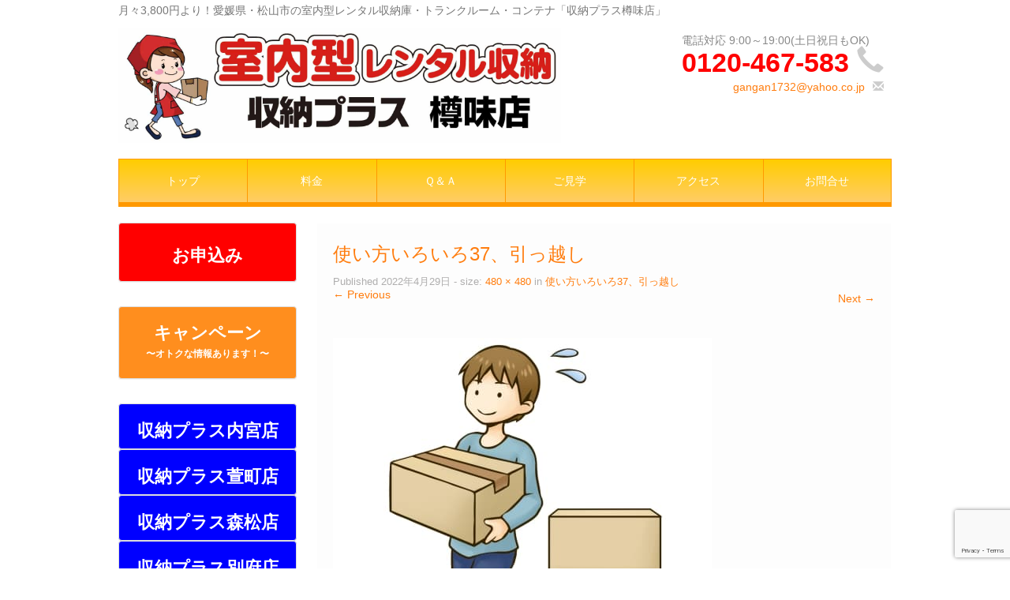

--- FILE ---
content_type: text/html; charset=UTF-8
request_url: https://shunoplus-tarumi.com/%E4%BD%BF%E3%81%84%E6%96%B9%E3%81%84%E3%82%8D%E3%81%84%E3%82%8D37%E3%80%81%E5%BC%95%E3%81%A3%E8%B6%8A%E3%81%97/
body_size: 17916
content:
<!DOCTYPE html>
<!--[if lt IE 7]>
<html class="ie ie6 lte9 lte8 lte7" dir="ltr" lang="ja" prefix="og: https://ogp.me/ns#">
<![endif]-->
<!--[if IE 7]>
<html class="ie ie7 lte9 lte8 lte7" dir="ltr" lang="ja" prefix="og: https://ogp.me/ns#">
<![endif]-->
<!--[if IE 8]>
<html class="ie ie8 lte9 lte8" dir="ltr" lang="ja" prefix="og: https://ogp.me/ns#">
<![endif]-->
<!--[if IE 9]>
<html class="ie ie9" dir="ltr" lang="ja" prefix="og: https://ogp.me/ns#"> 
<![endif]-->
<!--[if gt IE 9]>  <html dir="ltr" lang="ja" prefix="og: https://ogp.me/ns#"> <![endif]-->
<!--[if !IE]>
<html dir="ltr" lang="ja" prefix="og: https://ogp.me/ns#">
<![endif]-->
<head>
	<meta charset="UTF-8" />
	<meta name="viewport" content="width=device-width" />
	
		
	<link rel="profile" href="http://gmpg.org/xfn/11" />
	<link rel="pingback" href="https://shunoplus-tarumi.com/trunkroom/xmlrpc.php" />
	
	<!-- IE6-8 support of HTML5 elements -->
	<!--[if lt IE 9]>
		<script src="https://shunoplus-tarumi.com/trunkroom/wp-content/themes/ifeaturepro5/inc/js/html5.js" type="text/javascript"></script>
	<![endif]-->
	
	<title>使い方いろいろ37、引っ越し | 月々3,800円（税込）より！愛媛県松山市の室内型レンタル収納スペース・トランクルーム 収納プラス樽味店</title>

		<!-- All in One SEO 4.9.3 - aioseo.com -->
	<meta name="robots" content="max-image-preview:large" />
	<meta name="author" content="収納プラス樽味店"/>
	<link rel="canonical" href="https://shunoplus-tarumi.com/%e4%bd%bf%e3%81%84%e6%96%b9%e3%81%84%e3%82%8d%e3%81%84%e3%82%8d37%e3%80%81%e5%bc%95%e3%81%a3%e8%b6%8a%e3%81%97/" />
	<meta name="generator" content="All in One SEO (AIOSEO) 4.9.3" />
		<meta property="og:locale" content="ja_JP" />
		<meta property="og:site_name" content="月々3,800円（税込）より！愛媛県松山市の室内型レンタル収納スペース・トランクルーム　収納プラス樽味店 | レンタル収納スペースの収納プラス樽味店は、愛媛県松山市にお住まいの方に便利なレンタル収納庫（トランクルーム）です。～同条件では地域最安値！！～" />
		<meta property="og:type" content="article" />
		<meta property="og:title" content="使い方いろいろ37、引っ越し | 月々3,800円（税込）より！愛媛県松山市の室内型レンタル収納スペース・トランクルーム 収納プラス樽味店" />
		<meta property="og:url" content="https://shunoplus-tarumi.com/%e4%bd%bf%e3%81%84%e6%96%b9%e3%81%84%e3%82%8d%e3%81%84%e3%82%8d37%e3%80%81%e5%bc%95%e3%81%a3%e8%b6%8a%e3%81%97/" />
		<meta property="article:published_time" content="2022-04-29T00:16:30+00:00" />
		<meta property="article:modified_time" content="2022-04-29T00:16:30+00:00" />
		<meta name="twitter:card" content="summary" />
		<meta name="twitter:title" content="使い方いろいろ37、引っ越し | 月々3,800円（税込）より！愛媛県松山市の室内型レンタル収納スペース・トランクルーム 収納プラス樽味店" />
		<script type="application/ld+json" class="aioseo-schema">
			{"@context":"https:\/\/schema.org","@graph":[{"@type":"BreadcrumbList","@id":"https:\/\/shunoplus-tarumi.com\/%e4%bd%bf%e3%81%84%e6%96%b9%e3%81%84%e3%82%8d%e3%81%84%e3%82%8d37%e3%80%81%e5%bc%95%e3%81%a3%e8%b6%8a%e3%81%97\/#breadcrumblist","itemListElement":[{"@type":"ListItem","@id":"https:\/\/shunoplus-tarumi.com#listItem","position":1,"name":"\u30db\u30fc\u30e0","item":"https:\/\/shunoplus-tarumi.com","nextItem":{"@type":"ListItem","@id":"https:\/\/shunoplus-tarumi.com\/%e4%bd%bf%e3%81%84%e6%96%b9%e3%81%84%e3%82%8d%e3%81%84%e3%82%8d37%e3%80%81%e5%bc%95%e3%81%a3%e8%b6%8a%e3%81%97\/#listItem","name":"\u4f7f\u3044\u65b9\u3044\u308d\u3044\u308d37\u3001\u5f15\u3063\u8d8a\u3057"}},{"@type":"ListItem","@id":"https:\/\/shunoplus-tarumi.com\/%e4%bd%bf%e3%81%84%e6%96%b9%e3%81%84%e3%82%8d%e3%81%84%e3%82%8d37%e3%80%81%e5%bc%95%e3%81%a3%e8%b6%8a%e3%81%97\/#listItem","position":2,"name":"\u4f7f\u3044\u65b9\u3044\u308d\u3044\u308d37\u3001\u5f15\u3063\u8d8a\u3057","previousItem":{"@type":"ListItem","@id":"https:\/\/shunoplus-tarumi.com#listItem","name":"\u30db\u30fc\u30e0"}}]},{"@type":"ItemPage","@id":"https:\/\/shunoplus-tarumi.com\/%e4%bd%bf%e3%81%84%e6%96%b9%e3%81%84%e3%82%8d%e3%81%84%e3%82%8d37%e3%80%81%e5%bc%95%e3%81%a3%e8%b6%8a%e3%81%97\/#itempage","url":"https:\/\/shunoplus-tarumi.com\/%e4%bd%bf%e3%81%84%e6%96%b9%e3%81%84%e3%82%8d%e3%81%84%e3%82%8d37%e3%80%81%e5%bc%95%e3%81%a3%e8%b6%8a%e3%81%97\/","name":"\u4f7f\u3044\u65b9\u3044\u308d\u3044\u308d37\u3001\u5f15\u3063\u8d8a\u3057 | \u6708\u30053,800\u5186\uff08\u7a0e\u8fbc\uff09\u3088\u308a\uff01\u611b\u5a9b\u770c\u677e\u5c71\u5e02\u306e\u5ba4\u5185\u578b\u30ec\u30f3\u30bf\u30eb\u53ce\u7d0d\u30b9\u30da\u30fc\u30b9\u30fb\u30c8\u30e9\u30f3\u30af\u30eb\u30fc\u30e0 \u53ce\u7d0d\u30d7\u30e9\u30b9\u6a3d\u5473\u5e97","inLanguage":"ja","isPartOf":{"@id":"https:\/\/shunoplus-tarumi.com\/#website"},"breadcrumb":{"@id":"https:\/\/shunoplus-tarumi.com\/%e4%bd%bf%e3%81%84%e6%96%b9%e3%81%84%e3%82%8d%e3%81%84%e3%82%8d37%e3%80%81%e5%bc%95%e3%81%a3%e8%b6%8a%e3%81%97\/#breadcrumblist"},"author":{"@id":"https:\/\/shunoplus-tarumi.com\/author\/admin_miwa_uchimiya\/#author"},"creator":{"@id":"https:\/\/shunoplus-tarumi.com\/author\/admin_miwa_uchimiya\/#author"},"datePublished":"2022-04-29T09:16:30+09:00","dateModified":"2022-04-29T09:16:30+09:00"},{"@type":"Organization","@id":"https:\/\/shunoplus-tarumi.com\/#organization","name":"\u53ce\u7d0d\u30d7\u30e9\u30b9\u5185\u5bae\u5e97","description":"\u30ec\u30f3\u30bf\u30eb\u53ce\u7d0d\u30b9\u30da\u30fc\u30b9\u306e\u53ce\u7d0d\u30d7\u30e9\u30b9\u6a3d\u5473\u5e97\u306f\u3001\u611b\u5a9b\u770c\u677e\u5c71\u5e02\u306b\u304a\u4f4f\u307e\u3044\u306e\u65b9\u306b\u4fbf\u5229\u306a\u30ec\u30f3\u30bf\u30eb\u53ce\u7d0d\u5eab\uff08\u30c8\u30e9\u30f3\u30af\u30eb\u30fc\u30e0\uff09\u3067\u3059\u3002\uff5e\u540c\u6761\u4ef6\u3067\u306f\u5730\u57df\u6700\u5b89\u5024\uff01\uff01\uff5e","url":"https:\/\/shunoplus-tarumi.com\/","telephone":"+81120467583","logo":{"@type":"ImageObject","url":"https:\/\/shunoplus-tarumi.com\/trunkroom\/wp-content\/uploads\/2022\/05\/bf55fb1e1a1dbd6fe09fe09faed6fabc.jpg","@id":"https:\/\/shunoplus-tarumi.com\/%e4%bd%bf%e3%81%84%e6%96%b9%e3%81%84%e3%82%8d%e3%81%84%e3%82%8d37%e3%80%81%e5%bc%95%e3%81%a3%e8%b6%8a%e3%81%97\/#organizationLogo"},"image":{"@id":"https:\/\/shunoplus-tarumi.com\/%e4%bd%bf%e3%81%84%e6%96%b9%e3%81%84%e3%82%8d%e3%81%84%e3%82%8d37%e3%80%81%e5%bc%95%e3%81%a3%e8%b6%8a%e3%81%97\/#organizationLogo"}},{"@type":"Person","@id":"https:\/\/shunoplus-tarumi.com\/author\/admin_miwa_uchimiya\/#author","url":"https:\/\/shunoplus-tarumi.com\/author\/admin_miwa_uchimiya\/","name":"\u53ce\u7d0d\u30d7\u30e9\u30b9\u6a3d\u5473\u5e97","image":{"@type":"ImageObject","@id":"https:\/\/shunoplus-tarumi.com\/%e4%bd%bf%e3%81%84%e6%96%b9%e3%81%84%e3%82%8d%e3%81%84%e3%82%8d37%e3%80%81%e5%bc%95%e3%81%a3%e8%b6%8a%e3%81%97\/#authorImage","url":"https:\/\/secure.gravatar.com\/avatar\/f9076342f8027ca3d276eec76246065ab642c43b031e642bd5a671e1b7fee151?s=96&d=mm&r=g","width":96,"height":96,"caption":"\u53ce\u7d0d\u30d7\u30e9\u30b9\u6a3d\u5473\u5e97"}},{"@type":"WebSite","@id":"https:\/\/shunoplus-tarumi.com\/#website","url":"https:\/\/shunoplus-tarumi.com\/","name":"\u6708\u30053,800\u5186\uff08\u7a0e\u8fbc\uff09\u3088\u308a\uff01\u611b\u5a9b\u770c\u677e\u5c71\u5e02\u306e\u5ba4\u5185\u578b\u30ec\u30f3\u30bf\u30eb\u53ce\u7d0d\u5eab\u30fb\u30c8\u30e9\u30f3\u30af\u30eb\u30fc\u30e0\u3000\u53ce\u7d0d\u30d7\u30e9\u30b9\u5185\u5bae\u5e97","description":"\u30ec\u30f3\u30bf\u30eb\u53ce\u7d0d\u30b9\u30da\u30fc\u30b9\u306e\u53ce\u7d0d\u30d7\u30e9\u30b9\u6a3d\u5473\u5e97\u306f\u3001\u611b\u5a9b\u770c\u677e\u5c71\u5e02\u306b\u304a\u4f4f\u307e\u3044\u306e\u65b9\u306b\u4fbf\u5229\u306a\u30ec\u30f3\u30bf\u30eb\u53ce\u7d0d\u5eab\uff08\u30c8\u30e9\u30f3\u30af\u30eb\u30fc\u30e0\uff09\u3067\u3059\u3002\uff5e\u540c\u6761\u4ef6\u3067\u306f\u5730\u57df\u6700\u5b89\u5024\uff01\uff01\uff5e","inLanguage":"ja","publisher":{"@id":"https:\/\/shunoplus-tarumi.com\/#organization"}}]}
		</script>
		<!-- All in One SEO -->

<link rel='dns-prefetch' href='//static.addtoany.com' />
<link rel='dns-prefetch' href='//cdn.jsdelivr.net' />
<link rel="alternate" type="application/rss+xml" title="月々3,800円（税込）より！愛媛県松山市の室内型レンタル収納スペース・トランクルーム　収納プラス樽味店 &raquo; フィード" href="https://shunoplus-tarumi.com/feed/" />
<link rel="alternate" type="application/rss+xml" title="月々3,800円（税込）より！愛媛県松山市の室内型レンタル収納スペース・トランクルーム　収納プラス樽味店 &raquo; コメントフィード" href="https://shunoplus-tarumi.com/comments/feed/" />
<link rel="alternate" title="oEmbed (JSON)" type="application/json+oembed" href="https://shunoplus-tarumi.com/wp-json/oembed/1.0/embed?url=https%3A%2F%2Fshunoplus-tarumi.com%2F%25e4%25bd%25bf%25e3%2581%2584%25e6%2596%25b9%25e3%2581%2584%25e3%2582%258d%25e3%2581%2584%25e3%2582%258d37%25e3%2580%2581%25e5%25bc%2595%25e3%2581%25a3%25e8%25b6%258a%25e3%2581%2597%2F" />
<link rel="alternate" title="oEmbed (XML)" type="text/xml+oembed" href="https://shunoplus-tarumi.com/wp-json/oembed/1.0/embed?url=https%3A%2F%2Fshunoplus-tarumi.com%2F%25e4%25bd%25bf%25e3%2581%2584%25e6%2596%25b9%25e3%2581%2584%25e3%2582%258d%25e3%2581%2584%25e3%2582%258d37%25e3%2580%2581%25e5%25bc%2595%25e3%2581%25a3%25e8%25b6%258a%25e3%2581%2597%2F&#038;format=xml" />
		<!-- This site uses the Google Analytics by MonsterInsights plugin v9.11.1 - Using Analytics tracking - https://www.monsterinsights.com/ -->
		<!-- Note: MonsterInsights is not currently configured on this site. The site owner needs to authenticate with Google Analytics in the MonsterInsights settings panel. -->
					<!-- No tracking code set -->
				<!-- / Google Analytics by MonsterInsights -->
		<style id='wp-img-auto-sizes-contain-inline-css' type='text/css'>
img:is([sizes=auto i],[sizes^="auto," i]){contain-intrinsic-size:3000px 1500px}
/*# sourceURL=wp-img-auto-sizes-contain-inline-css */
</style>
<style id='wp-emoji-styles-inline-css' type='text/css'>

	img.wp-smiley, img.emoji {
		display: inline !important;
		border: none !important;
		box-shadow: none !important;
		height: 1em !important;
		width: 1em !important;
		margin: 0 0.07em !important;
		vertical-align: -0.1em !important;
		background: none !important;
		padding: 0 !important;
	}
/*# sourceURL=wp-emoji-styles-inline-css */
</style>
<style id='wp-block-library-inline-css' type='text/css'>
:root{--wp-block-synced-color:#7a00df;--wp-block-synced-color--rgb:122,0,223;--wp-bound-block-color:var(--wp-block-synced-color);--wp-editor-canvas-background:#ddd;--wp-admin-theme-color:#007cba;--wp-admin-theme-color--rgb:0,124,186;--wp-admin-theme-color-darker-10:#006ba1;--wp-admin-theme-color-darker-10--rgb:0,107,160.5;--wp-admin-theme-color-darker-20:#005a87;--wp-admin-theme-color-darker-20--rgb:0,90,135;--wp-admin-border-width-focus:2px}@media (min-resolution:192dpi){:root{--wp-admin-border-width-focus:1.5px}}.wp-element-button{cursor:pointer}:root .has-very-light-gray-background-color{background-color:#eee}:root .has-very-dark-gray-background-color{background-color:#313131}:root .has-very-light-gray-color{color:#eee}:root .has-very-dark-gray-color{color:#313131}:root .has-vivid-green-cyan-to-vivid-cyan-blue-gradient-background{background:linear-gradient(135deg,#00d084,#0693e3)}:root .has-purple-crush-gradient-background{background:linear-gradient(135deg,#34e2e4,#4721fb 50%,#ab1dfe)}:root .has-hazy-dawn-gradient-background{background:linear-gradient(135deg,#faaca8,#dad0ec)}:root .has-subdued-olive-gradient-background{background:linear-gradient(135deg,#fafae1,#67a671)}:root .has-atomic-cream-gradient-background{background:linear-gradient(135deg,#fdd79a,#004a59)}:root .has-nightshade-gradient-background{background:linear-gradient(135deg,#330968,#31cdcf)}:root .has-midnight-gradient-background{background:linear-gradient(135deg,#020381,#2874fc)}:root{--wp--preset--font-size--normal:16px;--wp--preset--font-size--huge:42px}.has-regular-font-size{font-size:1em}.has-larger-font-size{font-size:2.625em}.has-normal-font-size{font-size:var(--wp--preset--font-size--normal)}.has-huge-font-size{font-size:var(--wp--preset--font-size--huge)}.has-text-align-center{text-align:center}.has-text-align-left{text-align:left}.has-text-align-right{text-align:right}.has-fit-text{white-space:nowrap!important}#end-resizable-editor-section{display:none}.aligncenter{clear:both}.items-justified-left{justify-content:flex-start}.items-justified-center{justify-content:center}.items-justified-right{justify-content:flex-end}.items-justified-space-between{justify-content:space-between}.screen-reader-text{border:0;clip-path:inset(50%);height:1px;margin:-1px;overflow:hidden;padding:0;position:absolute;width:1px;word-wrap:normal!important}.screen-reader-text:focus{background-color:#ddd;clip-path:none;color:#444;display:block;font-size:1em;height:auto;left:5px;line-height:normal;padding:15px 23px 14px;text-decoration:none;top:5px;width:auto;z-index:100000}html :where(.has-border-color){border-style:solid}html :where([style*=border-top-color]){border-top-style:solid}html :where([style*=border-right-color]){border-right-style:solid}html :where([style*=border-bottom-color]){border-bottom-style:solid}html :where([style*=border-left-color]){border-left-style:solid}html :where([style*=border-width]){border-style:solid}html :where([style*=border-top-width]){border-top-style:solid}html :where([style*=border-right-width]){border-right-style:solid}html :where([style*=border-bottom-width]){border-bottom-style:solid}html :where([style*=border-left-width]){border-left-style:solid}html :where(img[class*=wp-image-]){height:auto;max-width:100%}:where(figure){margin:0 0 1em}html :where(.is-position-sticky){--wp-admin--admin-bar--position-offset:var(--wp-admin--admin-bar--height,0px)}@media screen and (max-width:600px){html :where(.is-position-sticky){--wp-admin--admin-bar--position-offset:0px}}

/*# sourceURL=wp-block-library-inline-css */
</style><style id='global-styles-inline-css' type='text/css'>
:root{--wp--preset--aspect-ratio--square: 1;--wp--preset--aspect-ratio--4-3: 4/3;--wp--preset--aspect-ratio--3-4: 3/4;--wp--preset--aspect-ratio--3-2: 3/2;--wp--preset--aspect-ratio--2-3: 2/3;--wp--preset--aspect-ratio--16-9: 16/9;--wp--preset--aspect-ratio--9-16: 9/16;--wp--preset--color--black: #000000;--wp--preset--color--cyan-bluish-gray: #abb8c3;--wp--preset--color--white: #ffffff;--wp--preset--color--pale-pink: #f78da7;--wp--preset--color--vivid-red: #cf2e2e;--wp--preset--color--luminous-vivid-orange: #ff6900;--wp--preset--color--luminous-vivid-amber: #fcb900;--wp--preset--color--light-green-cyan: #7bdcb5;--wp--preset--color--vivid-green-cyan: #00d084;--wp--preset--color--pale-cyan-blue: #8ed1fc;--wp--preset--color--vivid-cyan-blue: #0693e3;--wp--preset--color--vivid-purple: #9b51e0;--wp--preset--gradient--vivid-cyan-blue-to-vivid-purple: linear-gradient(135deg,rgb(6,147,227) 0%,rgb(155,81,224) 100%);--wp--preset--gradient--light-green-cyan-to-vivid-green-cyan: linear-gradient(135deg,rgb(122,220,180) 0%,rgb(0,208,130) 100%);--wp--preset--gradient--luminous-vivid-amber-to-luminous-vivid-orange: linear-gradient(135deg,rgb(252,185,0) 0%,rgb(255,105,0) 100%);--wp--preset--gradient--luminous-vivid-orange-to-vivid-red: linear-gradient(135deg,rgb(255,105,0) 0%,rgb(207,46,46) 100%);--wp--preset--gradient--very-light-gray-to-cyan-bluish-gray: linear-gradient(135deg,rgb(238,238,238) 0%,rgb(169,184,195) 100%);--wp--preset--gradient--cool-to-warm-spectrum: linear-gradient(135deg,rgb(74,234,220) 0%,rgb(151,120,209) 20%,rgb(207,42,186) 40%,rgb(238,44,130) 60%,rgb(251,105,98) 80%,rgb(254,248,76) 100%);--wp--preset--gradient--blush-light-purple: linear-gradient(135deg,rgb(255,206,236) 0%,rgb(152,150,240) 100%);--wp--preset--gradient--blush-bordeaux: linear-gradient(135deg,rgb(254,205,165) 0%,rgb(254,45,45) 50%,rgb(107,0,62) 100%);--wp--preset--gradient--luminous-dusk: linear-gradient(135deg,rgb(255,203,112) 0%,rgb(199,81,192) 50%,rgb(65,88,208) 100%);--wp--preset--gradient--pale-ocean: linear-gradient(135deg,rgb(255,245,203) 0%,rgb(182,227,212) 50%,rgb(51,167,181) 100%);--wp--preset--gradient--electric-grass: linear-gradient(135deg,rgb(202,248,128) 0%,rgb(113,206,126) 100%);--wp--preset--gradient--midnight: linear-gradient(135deg,rgb(2,3,129) 0%,rgb(40,116,252) 100%);--wp--preset--font-size--small: 13px;--wp--preset--font-size--medium: 20px;--wp--preset--font-size--large: 36px;--wp--preset--font-size--x-large: 42px;--wp--preset--spacing--20: 0.44rem;--wp--preset--spacing--30: 0.67rem;--wp--preset--spacing--40: 1rem;--wp--preset--spacing--50: 1.5rem;--wp--preset--spacing--60: 2.25rem;--wp--preset--spacing--70: 3.38rem;--wp--preset--spacing--80: 5.06rem;--wp--preset--shadow--natural: 6px 6px 9px rgba(0, 0, 0, 0.2);--wp--preset--shadow--deep: 12px 12px 50px rgba(0, 0, 0, 0.4);--wp--preset--shadow--sharp: 6px 6px 0px rgba(0, 0, 0, 0.2);--wp--preset--shadow--outlined: 6px 6px 0px -3px rgb(255, 255, 255), 6px 6px rgb(0, 0, 0);--wp--preset--shadow--crisp: 6px 6px 0px rgb(0, 0, 0);}:where(.is-layout-flex){gap: 0.5em;}:where(.is-layout-grid){gap: 0.5em;}body .is-layout-flex{display: flex;}.is-layout-flex{flex-wrap: wrap;align-items: center;}.is-layout-flex > :is(*, div){margin: 0;}body .is-layout-grid{display: grid;}.is-layout-grid > :is(*, div){margin: 0;}:where(.wp-block-columns.is-layout-flex){gap: 2em;}:where(.wp-block-columns.is-layout-grid){gap: 2em;}:where(.wp-block-post-template.is-layout-flex){gap: 1.25em;}:where(.wp-block-post-template.is-layout-grid){gap: 1.25em;}.has-black-color{color: var(--wp--preset--color--black) !important;}.has-cyan-bluish-gray-color{color: var(--wp--preset--color--cyan-bluish-gray) !important;}.has-white-color{color: var(--wp--preset--color--white) !important;}.has-pale-pink-color{color: var(--wp--preset--color--pale-pink) !important;}.has-vivid-red-color{color: var(--wp--preset--color--vivid-red) !important;}.has-luminous-vivid-orange-color{color: var(--wp--preset--color--luminous-vivid-orange) !important;}.has-luminous-vivid-amber-color{color: var(--wp--preset--color--luminous-vivid-amber) !important;}.has-light-green-cyan-color{color: var(--wp--preset--color--light-green-cyan) !important;}.has-vivid-green-cyan-color{color: var(--wp--preset--color--vivid-green-cyan) !important;}.has-pale-cyan-blue-color{color: var(--wp--preset--color--pale-cyan-blue) !important;}.has-vivid-cyan-blue-color{color: var(--wp--preset--color--vivid-cyan-blue) !important;}.has-vivid-purple-color{color: var(--wp--preset--color--vivid-purple) !important;}.has-black-background-color{background-color: var(--wp--preset--color--black) !important;}.has-cyan-bluish-gray-background-color{background-color: var(--wp--preset--color--cyan-bluish-gray) !important;}.has-white-background-color{background-color: var(--wp--preset--color--white) !important;}.has-pale-pink-background-color{background-color: var(--wp--preset--color--pale-pink) !important;}.has-vivid-red-background-color{background-color: var(--wp--preset--color--vivid-red) !important;}.has-luminous-vivid-orange-background-color{background-color: var(--wp--preset--color--luminous-vivid-orange) !important;}.has-luminous-vivid-amber-background-color{background-color: var(--wp--preset--color--luminous-vivid-amber) !important;}.has-light-green-cyan-background-color{background-color: var(--wp--preset--color--light-green-cyan) !important;}.has-vivid-green-cyan-background-color{background-color: var(--wp--preset--color--vivid-green-cyan) !important;}.has-pale-cyan-blue-background-color{background-color: var(--wp--preset--color--pale-cyan-blue) !important;}.has-vivid-cyan-blue-background-color{background-color: var(--wp--preset--color--vivid-cyan-blue) !important;}.has-vivid-purple-background-color{background-color: var(--wp--preset--color--vivid-purple) !important;}.has-black-border-color{border-color: var(--wp--preset--color--black) !important;}.has-cyan-bluish-gray-border-color{border-color: var(--wp--preset--color--cyan-bluish-gray) !important;}.has-white-border-color{border-color: var(--wp--preset--color--white) !important;}.has-pale-pink-border-color{border-color: var(--wp--preset--color--pale-pink) !important;}.has-vivid-red-border-color{border-color: var(--wp--preset--color--vivid-red) !important;}.has-luminous-vivid-orange-border-color{border-color: var(--wp--preset--color--luminous-vivid-orange) !important;}.has-luminous-vivid-amber-border-color{border-color: var(--wp--preset--color--luminous-vivid-amber) !important;}.has-light-green-cyan-border-color{border-color: var(--wp--preset--color--light-green-cyan) !important;}.has-vivid-green-cyan-border-color{border-color: var(--wp--preset--color--vivid-green-cyan) !important;}.has-pale-cyan-blue-border-color{border-color: var(--wp--preset--color--pale-cyan-blue) !important;}.has-vivid-cyan-blue-border-color{border-color: var(--wp--preset--color--vivid-cyan-blue) !important;}.has-vivid-purple-border-color{border-color: var(--wp--preset--color--vivid-purple) !important;}.has-vivid-cyan-blue-to-vivid-purple-gradient-background{background: var(--wp--preset--gradient--vivid-cyan-blue-to-vivid-purple) !important;}.has-light-green-cyan-to-vivid-green-cyan-gradient-background{background: var(--wp--preset--gradient--light-green-cyan-to-vivid-green-cyan) !important;}.has-luminous-vivid-amber-to-luminous-vivid-orange-gradient-background{background: var(--wp--preset--gradient--luminous-vivid-amber-to-luminous-vivid-orange) !important;}.has-luminous-vivid-orange-to-vivid-red-gradient-background{background: var(--wp--preset--gradient--luminous-vivid-orange-to-vivid-red) !important;}.has-very-light-gray-to-cyan-bluish-gray-gradient-background{background: var(--wp--preset--gradient--very-light-gray-to-cyan-bluish-gray) !important;}.has-cool-to-warm-spectrum-gradient-background{background: var(--wp--preset--gradient--cool-to-warm-spectrum) !important;}.has-blush-light-purple-gradient-background{background: var(--wp--preset--gradient--blush-light-purple) !important;}.has-blush-bordeaux-gradient-background{background: var(--wp--preset--gradient--blush-bordeaux) !important;}.has-luminous-dusk-gradient-background{background: var(--wp--preset--gradient--luminous-dusk) !important;}.has-pale-ocean-gradient-background{background: var(--wp--preset--gradient--pale-ocean) !important;}.has-electric-grass-gradient-background{background: var(--wp--preset--gradient--electric-grass) !important;}.has-midnight-gradient-background{background: var(--wp--preset--gradient--midnight) !important;}.has-small-font-size{font-size: var(--wp--preset--font-size--small) !important;}.has-medium-font-size{font-size: var(--wp--preset--font-size--medium) !important;}.has-large-font-size{font-size: var(--wp--preset--font-size--large) !important;}.has-x-large-font-size{font-size: var(--wp--preset--font-size--x-large) !important;}
/*# sourceURL=global-styles-inline-css */
</style>

<style id='classic-theme-styles-inline-css' type='text/css'>
/*! This file is auto-generated */
.wp-block-button__link{color:#fff;background-color:#32373c;border-radius:9999px;box-shadow:none;text-decoration:none;padding:calc(.667em + 2px) calc(1.333em + 2px);font-size:1.125em}.wp-block-file__button{background:#32373c;color:#fff;text-decoration:none}
/*# sourceURL=/wp-includes/css/classic-themes.min.css */
</style>
<link rel='stylesheet' id='contact-form-7-css' href='https://shunoplus-tarumi.com/trunkroom/wp-content/plugins/contact-form-7/includes/css/styles.css?ver=6.1.4' type='text/css' media='all' />
<link rel='stylesheet' id='whats-new-style-css' href='https://shunoplus-tarumi.com/trunkroom/wp-content/plugins/whats-new-genarator/whats-new.css?ver=2.0.2' type='text/css' media='all' />
<link rel='stylesheet' id='shortcode_style-css' href='https://shunoplus-tarumi.com/trunkroom/wp-content/themes/ifeaturepro5/elements/shortcodes/lib/css/shortcodes.css?ver=6.9' type='text/css' media='all' />
<link rel='stylesheet' id='arpw-style-css' href='https://shunoplus-tarumi.com/trunkroom/wp-content/plugins/advanced-random-posts-widget/assets/css/arpw-frontend.css?ver=6.9' type='text/css' media='all' />
<link rel='stylesheet' id='fancybox-css' href='https://shunoplus-tarumi.com/trunkroom/wp-content/plugins/easy-fancybox/fancybox/1.5.4/jquery.fancybox.min.css?ver=6.9' type='text/css' media='screen' />
<style id='fancybox-inline-css' type='text/css'>
#fancybox-outer{background:#ffffff}#fancybox-content{background:#ffffff;border-color:#ffffff;color:#000000;}#fancybox-title,#fancybox-title-float-main{color:#fff}
/*# sourceURL=fancybox-inline-css */
</style>
<link rel='stylesheet' id='elements_style-css' href='https://shunoplus-tarumi.com/trunkroom/wp-content/themes/ifeaturepro5/elements/lib/css/elements.css?ver=6.9' type='text/css' media='all' />
<link rel='stylesheet' id='jcarousel-skin-css' href='https://shunoplus-tarumi.com/trunkroom/wp-content/themes/ifeaturepro5/elements/lib/css/jcarousel/skin.css?ver=6.9' type='text/css' media='all' />
<link rel='stylesheet' id='addtoany-css' href='https://shunoplus-tarumi.com/trunkroom/wp-content/plugins/add-to-any/addtoany.min.css?ver=1.16' type='text/css' media='all' />
<link rel='stylesheet' id='bootstrap-style-css' href='https://shunoplus-tarumi.com/trunkroom/wp-content/themes/ifeaturepro5/cyberchimps/lib/bootstrap/css/bootstrap.min.css?ver=2.0.4' type='text/css' media='all' />
<link rel='stylesheet' id='bootstrap-responsive-style-css' href='https://shunoplus-tarumi.com/trunkroom/wp-content/themes/ifeaturepro5/cyberchimps/lib/bootstrap/css/bootstrap-responsive.min.css?ver=2.0.4' type='text/css' media='all' />
<link rel='stylesheet' id='font-awesome-css' href='https://shunoplus-tarumi.com/trunkroom/wp-content/themes/ifeaturepro5/cyberchimps/lib/css/font-awesome.min.css?ver=6.9' type='text/css' media='all' />
<link rel='stylesheet' id='cyberchimps_responsive-css' href='https://shunoplus-tarumi.com/trunkroom/wp-content/themes/ifeaturepro5/cyberchimps/lib/bootstrap/css/cyberchimps-responsive.min.css?ver=1.0' type='text/css' media='all' />
<link rel='stylesheet' id='core-style-css' href='https://shunoplus-tarumi.com/trunkroom/wp-content/themes/ifeaturepro5/cyberchimps/lib/css/core.css?ver=1.0' type='text/css' media='all' />
<link rel='stylesheet' id='style-css' href='https://shunoplus-tarumi.com/trunkroom/wp-content/themes/ifeaturepro5/style.css?ver=1.0' type='text/css' media='all' />
<link rel='stylesheet' id='skin-style-css' href='https://shunoplus-tarumi.com/trunkroom/wp-content/themes/ifeaturepro5/inc/css/skins/orange.css?ver=1.0' type='text/css' media='all' />
<script type="text/javascript" id="addtoany-core-js-before">
/* <![CDATA[ */
window.a2a_config=window.a2a_config||{};a2a_config.callbacks=[];a2a_config.overlays=[];a2a_config.templates={};a2a_localize = {
	Share: "共有",
	Save: "ブックマーク",
	Subscribe: "購読",
	Email: "メール",
	Bookmark: "ブックマーク",
	ShowAll: "すべて表示する",
	ShowLess: "小さく表示する",
	FindServices: "サービスを探す",
	FindAnyServiceToAddTo: "追加するサービスを今すぐ探す",
	PoweredBy: "Powered by",
	ShareViaEmail: "メールでシェアする",
	SubscribeViaEmail: "メールで購読する",
	BookmarkInYourBrowser: "ブラウザにブックマーク",
	BookmarkInstructions: "このページをブックマークするには、 Ctrl+D または \u2318+D を押下。",
	AddToYourFavorites: "お気に入りに追加",
	SendFromWebOrProgram: "任意のメールアドレスまたはメールプログラムから送信",
	EmailProgram: "メールプログラム",
	More: "詳細&#8230;",
	ThanksForSharing: "共有ありがとうございます !",
	ThanksForFollowing: "フォローありがとうございます !"
};


//# sourceURL=addtoany-core-js-before
/* ]]> */
</script>
<script type="text/javascript" defer src="https://static.addtoany.com/menu/page.js" id="addtoany-core-js"></script>
<script type="text/javascript" src="https://shunoplus-tarumi.com/trunkroom/wp-includes/js/jquery/jquery.min.js?ver=3.7.1" id="jquery-core-js"></script>
<script type="text/javascript" src="https://shunoplus-tarumi.com/trunkroom/wp-includes/js/jquery/jquery-migrate.min.js?ver=3.4.1" id="jquery-migrate-js"></script>
<script type="text/javascript" defer src="https://shunoplus-tarumi.com/trunkroom/wp-content/plugins/add-to-any/addtoany.min.js?ver=1.1" id="addtoany-jquery-js"></script>
<script type="text/javascript" src="https://shunoplus-tarumi.com/trunkroom/wp-content/themes/ifeaturepro5/cyberchimps/lib/js/gallery-lightbox.min.js?ver=1.0" id="gallery-lightbox-js"></script>
<script type="text/javascript" src="https://shunoplus-tarumi.com/trunkroom/wp-content/themes/ifeaturepro5/cyberchimps/lib/js/jquery.slimbox.min.js?ver=1.0" id="slimbox-js"></script>
<script type="text/javascript" src="https://shunoplus-tarumi.com/trunkroom/wp-content/themes/ifeaturepro5/cyberchimps/lib/js/jquery.jcarousel.min.js?ver=1.0" id="jcarousel-js"></script>
<script type="text/javascript" src="https://shunoplus-tarumi.com/trunkroom/wp-content/themes/ifeaturepro5/cyberchimps/lib/js/jquery.mobile.custom.min.js?ver=6.9" id="jquery-mobile-touch-js"></script>
<script type="text/javascript" src="https://shunoplus-tarumi.com/trunkroom/wp-content/themes/ifeaturepro5/cyberchimps/lib/js/swipe-call.min.js?ver=6.9" id="slider-call-js"></script>
<script type="text/javascript" src="https://shunoplus-tarumi.com/trunkroom/wp-content/themes/ifeaturepro5/cyberchimps/lib/js/core.min.js?ver=6.9" id="core-js-js"></script>
<link rel="https://api.w.org/" href="https://shunoplus-tarumi.com/wp-json/" /><link rel="alternate" title="JSON" type="application/json" href="https://shunoplus-tarumi.com/wp-json/wp/v2/media/2075" /><link rel="EditURI" type="application/rsd+xml" title="RSD" href="https://shunoplus-tarumi.com/trunkroom/xmlrpc.php?rsd" />
<meta name="generator" content="WordPress 6.9" />
<link rel='shortlink' href='https://shunoplus-tarumi.com/?p=2075' />

<link rel="stylesheet" href="https://shunoplus-tarumi.com/trunkroom/wp-content/plugins/count-per-day/counter.css" type="text/css" />
<!-- Analytics by WP Statistics - https://wp-statistics.com -->

	<style type="text/css">


		/* for existing h1 */
		h1, h1.entry-title, .entry-content > h1, .entry-summary > h1, .page-title
		{
			font-size:24px !important;
		}

		/* for existing h2 */
		#magazine .post-title,
		header#cc-header h2.site-description,
		.site-title, .box-widget-title, h2.entry-title, .cyberchimps-product-title, .respond-title, .comments-title, #portfolio_pro_section h2, .entry-content > h2, h2, .entry-summary > h2
		{
			font-size:20px !important;
		}


		/* for existing h3 */
		.widget-title, .entry-content > h3, h3, .comment-reply-title, .entry-summary > h3
		{
			font-size:16px !important;
		}

	</style>
<style type="text/css">.ie8 .container {max-width: 1020px;width:auto;}</style><style type="text/css">

</style>
<div style="max-width:980px; margin: 3px auto;">月々3,800円より！愛媛県・松山市の室内型レンタル収納庫・トランクルーム・コンテナ「収納プラス樽味店」</div><noscript><style>.lazyload[data-src]{display:none !important;}</style></noscript><style>.lazyload{background-image:none !important;}.lazyload:before{background-image:none !important;}</style>
	<style type="text/css">
		body {
		background-color: #ffffff;background-image: none;		}
	</style>
	
	<style type="text/css" media="all">
		
		
			</style>

		<style type="text/css" media="all">
						body {
			 font-size : 14px;
			 font-family : Arial, Helvetica, sans-serif;
			 font-weight : normal;
						}

												.container {
			 max-width : 1020px;
						}

			
								h1 {
						font-family : "Fira Sans", sans-serif;
						font-size : 24px;
						font-weight : Normal;
												}
            					h2 {
						font-family : "Fira Sans", sans-serif;
						font-size : 20px;
						font-weight : Normal;
												}
            					h3 {
						font-family : "Fira Sans", sans-serif;
						font-size : 16px;
						font-weight : Normal;
												}
			
		</style>
				<style type="text/css" id="wp-custom-css">
			/*　固定申し込みフッター　*/

@media screen and (min-width: 768px) {
	.fixfooter {
		display:none;
	}
}

.fixfooter {
	text-align:center;
	padding:10px;
	margin-bottom:-10px;
	background-color:red;
		background: linear-gradient(#FF0000,#FF6600);
	color:white;
	font-size:20px;
	text-decoration:none;
	height:43px;
}

.btn-square-so-pop {
  position: relative;
  display: inline-block;
  padding: 0.5em 0.7em;
  text-decoration: none;
  color: #FFF;
  background: #fd9535;/*色*/
  border-radius: 4px;/*角の丸み*/
  box-shadow: inset 0 2px 0 rgba(255,255,255,0.2), inset 0 -2px 0 rgba(0, 0, 0, 0.05);
  font-weight: bold;
  border: solid 2px #d27d00;/*線色*/
	margin-right: 10px;
}

.btn-square-so-pop:active {
  /*押したとき*/
  box-shadow: 0 0 2px rgba(0, 0, 0, 0.30);
}

/*　menu切り替え　*/
.menu1 {
	display:none;
}
.menu2 {
	
}

/*　menu2用スタイル　*/

.menu-container {
  margin: 0;
}

.menu-container .menu {
  display: flex;
  justify-content: space-between;
  list-style: none;
  margin: 0 auto;
  padding: 0;
	max-width:980px;
}

.menu-container .menu .menu-item {
  flex: 1;
}

.menu-container .menu .menu-item a {
  background: #FFCC00;
	background: linear-gradient(#FFCC00,#FFCC66);
  border: 1px solid #FF9900;
  border-bottom: 6px solid #FF9900;
	border-right: none;
  color: #ffffff;
  display: block;
  padding: 1.2em 0;
  text-align: center;
  text-decoration: none;
}

.menu-container .menu .menu-item a:hover {
  background: red;
  color: #ffffff;
}

.menu-container .menu .menu-item:last-child a {
  border-right: 1px solid #FF9900;
}

@media screen and (max-width: 768px) {
  .menu-container .menu {
    flex-wrap: wrap;
    width: 100%;
		font-size:90%;
  }
  .menu-container .menu .menu-item {
    flex: auto;
    width: 25%;
  }
  .menu-container .menu .menu-item:nth-child(4n) a {
    border-right: 1px solid #ccc;
  }
  .menu-container .menu .menu-item:nth-child(n + 5) a {
    border-top: none;
  }
}


/*　メニューボタンにmenu表示　*/
.btn-navbar:before {
	content:"menu";
}

.btn-navbar {
	font-size:8px;
}

/*　メニュー幅揃え　*/

#logo {margin:10px 0 0}

/*　ヘッダーの電話番号　*/
.contact_details:before {
	content:"電話対応 9:00～19:00(土日祝日もOK)";
}

.cc-telephone-number {
	margin:-5px 0 5px;
	color:red;
	font-size:34px;
	font-weight:bold;
}

article {
	border:1px solid white !important;
}


img {
	border: 0px solid #fff !important;
}

/*　サイドメニュー下に移動　*/
@media (max-width: 767px) {
    #container {
        display: -webkit-box;
        display: -moz-box;
        display: -o-box;
        display: -ms-box;
        display: box;
        -webkit-box-orient: vertical;
        -moz-box-orient: vertical;
        -o-box-orient: vertical;
        -ms-box-orient: vertical;
        box-orient: vertical;
        -webkit-box-direction: normal;
        -moz-box-direction: normal;
        -o-box-direction: normal;
        -ms-box-direction: normal;
        box-direction: normal;
    }

    #container #secondary {
        -webkit-box-ordinal-group: 2;
        -moz-box-ordinal-group: 2;
        -o-box-ordinal-group: 2;
        -ms-box-ordinal-group: 2;
        box-ordinal-group: 2;
    }

    #container #content {
        -webkit-box-ordinal-group: 1;
        -moz-box-ordinal-group: 1;
        -o-box-ordinal-group: 1;
        -ms-box-ordinal-group: 1;
        box-ordinal-group: 1;
    }
}



.navbar .nav li a {
}

#banner {
}



#footer_widgets_wrapper {
}

#box1 {
}

/*　テーブル装飾　*/
table th,td {
border:gray solid 1px;
}

table th {
	background-color:gray;
	color:white;
	line-height:1.3em;
}

dt {
	margin:7px;
}

/*　サイドバー枠消去　*/

#sidebar .widget-container ul li a {
border-bottom: 1px solid #ffffff;
}
#sidebar .widget-container ul {
border-bottom: 1px solid #ffffff;
margin:0 -20px 0 -15px;
}

/*　道順　*/

.rootimg {
	float:left;
	width:30%;
	line-height:1em;
	margin-bottom:10px;
	text-align:center;
}

.rootimg img {
	margin-bottom:-5px;
}

.rootarrow {
	float:left;
	width:5%;
	padding-top:40px;
	text-align:center;
	color:orange;
}

/*　メデイアクエリ対応　*/

.table100c {
	width:90%;
	margin:0 auto;
}

.float2box {
	float: left;
	width:50%;
}

.thuw {
	width:70%;
	margin:0px auto;
	padding:10px 0;
	background-color:beige;
	color:brown;
	font-size:130%;
	font-weight:bold;
}

input,textarea {
	width: 70%;
}

#sidebar .widget-container ul li a {
border-bottom: 1px solid #ffffff;
}
#sidebar .widget-container ul {
border-bottom: 1px solid #ffffff;
margin:0 -20px 0 -15px;
}

.menu-item {
}

/*　画面サイズが1200px〜768px　*/
@media screen and (min-width:768px) and (max-width:1200px){
	.navbar .nav li a {
		padding: 10px 11px 10px;
	}
}

/*　画面サイズが767px以下　*/
@media screen and (max-width:767px){

	.table100c {
		width:100%;
	}

	table th,td {
		font-size:70%;
	}

	.float2box {
		width:100%;
	}
	.thuw {
		width:100%;
	}

	input,textarea {
		width: 100%;
		margin:5px 0px;
	}

}

/*　リンクに余分なボーダ削除　*/
.entry-summary p:last-child a, .more-link a, .excerpt-more {
border: 2px solid #FFFFFF;
}

/*　グーグルマップ自動縮小　*/
.google-maps {
position: relative;
padding-bottom: 100%;
height: 0;
overflow: hidden;
}
.google-maps iframe {
position: absolute;
top: 0;
left: 0;
width: 100% !important;
height: 100% !important;
}

/*　YouTube自動縮小　*/
.youtube {
    position: relative;
    padding-bottom: 56.25%;
    padding-top: 30px; /* 現プレイヤーでは不要？ */
    height: 0;
    overflow: hidden;
}
.youtube iframe {
    position: absolute;
    top: 0;
    left: 0;
    width: 100%;
    height: 100%;
}
		</style>
		<link rel='stylesheet' id='simple-sticky-footer-css' href='https://shunoplus-tarumi.com/trunkroom/wp-content/plugins/simple-sticky-footer/simple-sticky-footer.css?ver=6.9' type='text/css' media='all' />
</head>

<body class="attachment wp-singular attachment-template-default single single-attachment postid-2075 attachmentid-2075 attachment-jpeg custom-background wp-theme-ifeaturepro5 cc-responsive">
	
<!-- ******************* Top Header ******************** -->

<!-- ********************** Header ******************** -->
<div id="header_section">
<div id="header_section" class="container-full-width">
	
	<div class="container">
		
				
			<div class="container-fluid">	
				
					<header id="cc-header" class="row-fluid">
		<div class="span7">
					<div id="logo">
			<a href="https://shunoplus-tarumi.com/" title="月々3,800円（税込）より！愛媛県松山市の室内型レンタル収納スペース・トランクルーム　収納プラス樽味店"><img src="[data-uri]" alt="月々3,800円（税込）より！愛媛県松山市の室内型レンタル収納スペース・トランクルーム　収納プラス樽味店" data-src="https://shunoplus-tarumi.com/trunkroom/wp-content/uploads/2023/09/7ee0db09450cfbed8e5487e400319f0e.jpg" decoding="async" class="lazyload" data-eio-rwidth="1700" data-eio-rheight="440"><noscript><img src="https://shunoplus-tarumi.com/trunkroom/wp-content/uploads/2023/09/7ee0db09450cfbed8e5487e400319f0e.jpg" alt="月々3,800円（税込）より！愛媛県松山市の室内型レンタル収納スペース・トランクルーム　収納プラス樽味店" data-eio="l"></noscript></a>
		</div>
			</div>

		<div id="register" class="span5">
			
	<div class="contact_details">
		<div class="cc-telephone-number"><span>0120-467-583</span><span class="glyphicon glyphicon-earphone"></span></div><div class="cc-email"><a href="mailto:gangan1732@yahoo.co.jp">gangan1732@yahoo.co.jp</a><span class="glyphicon glyphicon-envelope"></span></div>	</div>
		</div>
	</header>
			
			</div><!-- container fluid -->
	
	</div><!-- container -->

</div><!-- container full width -->
	

<!-- ******************** Menu20190724以下修正 *********************** -->

<!-- ******************** Menu1 *********************** -->
<div class="menu1">

<div class="container-full-width" id="main_navigation">
	<div class="container">
		<div class="container-fluid">
			<nav id="navigation" role="navigation">
		      <div class="main-navigation navbar navbar-inverse">
		        <div class="navbar-inner">
		        	<div class="container">
		          			  					<div class="nav-collapse collapse" aria-expanded="true">
		            


		          		<div class="menu-main-container"><ul id="menu-main" class="nav"><li id="menu-item-181" class="menu-item menu-item-type-post_type menu-item-object-page menu-item-home menu-item-181"><a href="https://shunoplus-tarumi.com/">トップ</a></li>
<li id="menu-item-2357" class="menu-item menu-item-type-post_type menu-item-object-page menu-item-2357"><a href="https://shunoplus-tarumi.com/sizeprice/">料金</a></li>
<li id="menu-item-213" class="menu-item menu-item-type-post_type menu-item-object-page menu-item-213"><a href="https://shunoplus-tarumi.com/faq/">Ｑ＆Ａ</a></li>
<li id="menu-item-117" class="menu-item menu-item-type-post_type menu-item-object-page menu-item-117"><a href="https://shunoplus-tarumi.com/tour/">ご見学</a></li>
<li id="menu-item-116" class="menu-item menu-item-type-post_type menu-item-object-page menu-item-116"><a href="https://shunoplus-tarumi.com/access/">アクセス</a></li>
<li id="menu-item-351" class="menu-item menu-item-type-post_type menu-item-object-page menu-item-351"><a href="https://shunoplus-tarumi.com/query/">お問合せ</a></li>
</ul></div>					
															      
						      									</div><!-- collapse -->
									
						            <!-- .btn-navbar is used as the toggle for collapsed navbar content -->
						            <a class="btn btn-navbar" data-toggle="collapse" data-target=".nav-collapse">
						              <span class="icon-bar"></span>
						              <span class="icon-bar"></span>
						              <span class="icon-bar"></span>
						            </a>



						      		          </div><!-- container -->
		        </div><!-- .navbar-inner .row-fluid -->
		      </div><!-- main-navigation navbar -->
			</nav><!-- #navigation -->
		</div><!-- container fluid -->
	</div><!-- container -->
</div><!-- container full width -->
	</div>
	</div>
	
<!-- ******************** Menu2 *********************** -->
<div class="menu2">
	
<nav class="menu-container"><ul id="menu-main-1" class="menu"><li class="menu-item menu-item-type-post_type menu-item-object-page menu-item-home menu-item-181"><a href="https://shunoplus-tarumi.com/">トップ</a></li>
<li class="menu-item menu-item-type-post_type menu-item-object-page menu-item-2357"><a href="https://shunoplus-tarumi.com/sizeprice/">料金</a></li>
<li class="menu-item menu-item-type-post_type menu-item-object-page menu-item-213"><a href="https://shunoplus-tarumi.com/faq/">Ｑ＆Ａ</a></li>
<li class="menu-item menu-item-type-post_type menu-item-object-page menu-item-117"><a href="https://shunoplus-tarumi.com/tour/">ご見学</a></li>
<li class="menu-item menu-item-type-post_type menu-item-object-page menu-item-116"><a href="https://shunoplus-tarumi.com/access/">アクセス</a></li>
<li class="menu-item menu-item-type-post_type menu-item-object-page menu-item-351"><a href="https://shunoplus-tarumi.com/query/">お問合せ</a></li>
</ul></nav>			
</div>
<!-- ******************** Menu2 *********************** -->	
	
<br>

	<div id="image_page" class="container-full-width">

		<div class="container">

			<div class="container-fluid">

				
				<div id="container" class="row-fluid">

					
<div id="secondary" class="widget-area span3">
	
		
	<div id="sidebar">
	<aside id="text-16" class="widget-container widget_text">			<div class="textwidget"><div class="thumbnail" style="margin-bottom: -14px; background-color: red; text-align: center; padding: 0px 0 10px;">
<p>&nbsp;</p>
<p><a style="font-size: 22px; font-weight: bold; color: #ffffff; line-height: 1.0em;" title="お申し込み" href="https://shunoplus-tarumi.com/trunkroom/order/"></p>
<p>お申込み<br />
</a></p>
</div>
</div>
		</aside><aside id="text-7" class="widget-container widget_text">			<div class="textwidget"><div class="thumbnail" style="margin-bottom: -14px; background-color: #ff8e1e; text-align: center; padding: 22px 0 10px;">
<p><a style="font-size: 22px; font-weight: bold; color: #ffffff; line-height: 1.0em;" href="https://shunoplus-tarumi.com/%e3%81%8a%e5%be%97%e6%83%85%e5%a0%b1%e3%80%82%e6%9d%be%e5%b1%b1%e5%b8%82%e5%86%85%e3%81%ae%e5%88%9d%e5%9b%9e%e7%84%a1%e6%96%99%e6%90%ac%e5%85%a5%e3%82%b5%e3%83%bc%e3%83%93%e3%82%b9%e3%81%ab%e3%81%a4/"><strong>キャンペーン</strong><br />
<strong><span style="font-size: 12px;">〜オトクな情報あります！〜</span></strong></p>
</div>
</div>
		</aside><aside id="text-8" class="widget-container widget_text">			<div class="textwidget"><div class="thumbnail" style="background-color: blue; text-align: center; padding: 0px 0 10px;"><a style="font-size: 22px; font-weight: bold; color: #ffffff; line-height: 1.0em;" href="https://shunoplus-uchimiya.com/" target="_blank" rel="noopener"><br />
<strong>収納プラス内宮店</strong></a></div>
<div class="thumbnail" style="background-color: blue; text-align: center; padding: 0px 0 10px;"><a style="font-size: 22px; font-weight: bold; color: #ffffff; line-height: 1.0em;" href="https://shunoplus-kayamachi.com/" target="_blank" rel="noopener"><br />
<strong>収納プラス萱町店</strong></a></div>
<div class="thumbnail" style="background-color: blue; text-align: center; padding: 0px 0 10px;"><a style="font-size: 22px; font-weight: bold; color: #ffffff; line-height: 1.0em;" href="https://shunoplus-morimatsu.com/" target="_blank" rel="noopener"><br />
<strong>収納プラス森松店</strong></a></div>
<div class="thumbnail" style="background-color: blue; text-align: center; padding: 0px 0 10px;"><a style="font-size: 22px; font-weight: bold; color: #ffffff; line-height: 1.0em;" href="https://shunoplus-befu.com/" target="_blank" rel="noopener"><br />
<strong>収納プラス別府店</strong></a></div>
<div class="thumbnail" style="background-color: blue; text-align: center; padding: 0px 0 10px;"><a style="font-size: 22px; font-weight: bold; color: #ffffff; line-height: 1.0em;" href="https://shunoplus-kosaka.com/" target="_blank" rel="noopener"><br />
<strong>収納プラス小坂店</strong></a></div>
<div class="thumbnail" style="background-color: purple; text-align: center; padding: 0px 0 10px;"><a style="font-size: 22px; font-weight: bold; color: #ffffff; line-height: 1.0em;" href="https://shunoplus-kayamachi.com/howto/" target="_blank" rel="noopener"><br />
<strong>室内型バイク駐輪場</strong></a></div>
</div>
		</aside><aside id="block-25" class="widget-container widget_block"><div class="thumbnail" style="background-color: green; text-align: center; padding: 14px 0 10px;"><a style="font-size: 22px; font-weight: bold; color: #ffffff; line-height: 1.0em;" href="/collect/" rel="noopener"><br>
<strong>３６０度カメラ</strong></a></div>
<div class="thumbnail" style="background-color: green; text-align: center; padding: 14px 0 10px;"><a style="font-size: 22px; font-weight: bold; color: #ffffff; line-height: 1.0em;" href="/blog/" rel="noopener"><br>
<strong>ブログ</strong></a></div></aside><aside id="text-5" class="widget-container widget_text"><h3 class="widget-title">収納プラス樽味店の安心</h3>			<div class="textwidget"><p>◯24時間･365日ご利用OK</p>
<p>◯定期点検･清掃･見回り</p>
<p>◯夜も安心のLED照明</p>
<p>◯駐車スペースあります</p>
<p>◯24時間稼働の防犯ｶﾒﾗ</p>
<p>◯換気設備で快適環境</p>
<p>◯カードキーで部外者ｾﾞﾛ</p>
<p>◯初回無料搬入サービス</p>
</div>
		</aside><aside id="arpw-widget-2" class="widget-container arpw-widget-random"><h3 class="widget-title">ピックアップ記事</h3><div class="arpw-random-post "><ul class="arpw-ul"><li class="arpw-li arpw-clearfix"><a class="arpw-title" href="https://shunoplus-tarumi.com/%e6%9d%be%e5%b1%b1%e5%b8%82%e3%81%ae%e5%ae%a4%e5%86%85%e5%9e%8b%e3%82%b3%e3%83%b3%e3%83%86%e3%83%8a%e3%80%81%e5%8f%8e%e7%b4%8d%e3%83%97%e3%83%a9%e3%82%b9%e6%a8%bd%e5%91%b3%e5%ba%97%e3%80%82%e3%80%80/" rel="bookmark">松山市の室内型コンテナ、収納プラス樽味店。　モノを整理すると、どのようないいことがあるかご存知ですか？・・・１）時間的な効果</a></li><li class="arpw-li arpw-clearfix"><a class="arpw-title" href="https://shunoplus-tarumi.com/%e6%9d%be%e5%b1%b1%e5%b8%82%e3%81%ae%e5%ae%a4%e5%86%85%e5%9e%8b%e3%83%ac%e3%83%b3%e3%82%bf%e3%83%ab%e3%82%b3%e3%83%b3%e3%83%86%e3%83%8a%e3%80%81%e5%8f%8e%e7%b4%8d%e3%83%97%e3%83%a9%e3%82%b9%e6%a8%bd/" rel="bookmark">松山市の室内型レンタルコンテナ、収納プラス樽味店。トランクルームの配置図を公開しました。</a></li><li class="arpw-li arpw-clearfix"><a class="arpw-title" href="https://shunoplus-tarumi.com/%e6%9d%be%e5%b1%b1%e5%b8%82%e3%81%ae%e5%ae%a4%e5%86%85%e5%9e%8b%e3%83%ac%e3%83%b3%e3%82%bf%e3%83%ab%e5%8f%8e%e7%b4%8d%e3%82%b9%e3%83%9a%e3%83%bc%e3%82%b9%e3%80%81%e5%8f%8e%e7%b4%8d%e3%83%97%e3%83%a9/" rel="bookmark">松山市の室内型レンタル収納スペース、収納プラス樽味店。　うれしい８つのポイント、その３。</a></li><li class="arpw-li arpw-clearfix"><a class="arpw-title" href="https://shunoplus-tarumi.com/%e6%9d%be%e5%b1%b1%e5%b8%82%e3%81%ae%e5%ae%a4%e5%86%85%e5%9e%8b%e5%80%89%e5%ba%ab%e3%80%81%e5%8f%8e%e7%b4%8d%e3%83%97%e3%83%a9%e3%82%b9%e6%a8%bd%e5%91%b3%e5%ba%97%e3%80%82%e3%80%80%e3%83%9b%e3%83%ad/" rel="bookmark">松山市の室内型倉庫、収納プラス樽味店。　ホロ付きの駐車場です。</a></li><li class="arpw-li arpw-clearfix"><a class="arpw-title" href="https://shunoplus-tarumi.com/%e6%9d%be%e5%b1%b1%e5%b8%82%e3%81%ae%e5%ae%a4%e5%86%85%e5%9e%8b%e3%83%88%e3%83%a9%e3%83%b3%e3%82%af%e3%83%ab%e3%83%bc%e3%83%a0%e3%80%81%e5%8f%8e%e7%b4%8d%e3%83%97%e3%83%a9%e3%82%b9%e6%a8%bd%e5%91%b3-2/" rel="bookmark">松山市の室内型トランクルーム、収納プラス樽味店。　うれしい８つのポイント、その２。</a></li></ul></div><!-- Generated by https://wordpress.org/plugins/advanced-random-posts-widget/ --></aside><aside id="search-2" class="widget-container widget_search"><form method="get"  id="searchform" class="navbar-search pull-right" action="https://shunoplus-tarumi.com/" role="search">
	<input type="text" class="search-query input-medium" name="s" placeholder="Search &hellip;" />
</form>
<div class="clear"></div></aside><aside id="block-9" class="widget-container widget_block"></aside>	</div><!-- #sidebar -->
	
		
</div><!-- #secondary .widget-area .span3 -->
					<div id="content" class=" span9 content-sidebar-left">

						
						
							<article id="post-2075" class="post-2075 attachment type-attachment status-inherit hentry">
								<header class="entry-header">
									<h1 class="entry-title">使い方いろいろ37、引っ越し</h1>

									<div class="entry-meta">
										Published <span class="entry-date"><time class="entry-date" datetime="2022-04-29T09:16:30+09:00">2022年4月29日</time></span> - size: <a href="https://shunoplus-tarumi.com/trunkroom/wp-content/uploads/2022/05/bf55fb1e1a1dbd6fe09fe09faed6fabc.jpg" title="Link to full-size image">480 &times; 480</a> in <a href="https://shunoplus-tarumi.com/%e4%bd%bf%e3%81%84%e6%96%b9%e3%81%84%e3%82%8d%e3%81%84%e3%82%8d37%e3%80%81%e5%bc%95%e3%81%a3%e8%b6%8a%e3%81%97/" title="Return to 使い方いろいろ37、引っ越し" rel="gallery">使い方いろいろ37、引っ越し</a>																			</div>
									<!-- .entry-meta -->

									<nav id="image-navigation" class="row-fluid">
										<div class="span6">
											<div class="previous-image"><a href='https://shunoplus-tarumi.com/%e4%bd%bf%e3%81%84%e6%96%b9%e3%81%84%e3%82%8d%e3%81%84%e3%82%8d36%e3%80%81%e9%81%ba%e5%93%81/'>&larr; Previous</a></div>
										</div>
										<div class="span6">
											<div class="next-image alignright"><a href='https://shunoplus-tarumi.com/%e4%bd%bf%e3%81%84%e6%96%b9%e3%81%84%e3%82%8d%e3%81%84%e3%82%8d38%e3%80%81%e3%82%a8%e3%83%ac%e3%82%ad%e3%82%ae%e3%82%bf%e3%83%bc/'>Next &rarr;</a></div>
										</div>
									</nav>
									<!-- #image-navigation -->
								</header>
								<!-- .entry-header -->

								<div class="entry-content">

									<div class="entry-attachment">
										<div class="attachment">

											<a href="" title="使い方いろいろ37、引っ越し" rel="attachment"><img width="480" height="480" src="[data-uri]" class="attachment-1200x1200 size-1200x1200 lazyload" alt="" decoding="async"   data-src="https://shunoplus-tarumi.com/trunkroom/wp-content/uploads/2022/05/bf55fb1e1a1dbd6fe09fe09faed6fabc.jpg" data-srcset="https://shunoplus-tarumi.com/trunkroom/wp-content/uploads/2022/05/bf55fb1e1a1dbd6fe09fe09faed6fabc.jpg 480w, https://shunoplus-tarumi.com/trunkroom/wp-content/uploads/2022/05/bf55fb1e1a1dbd6fe09fe09faed6fabc-300x300.jpg 300w, https://shunoplus-tarumi.com/trunkroom/wp-content/uploads/2022/05/bf55fb1e1a1dbd6fe09fe09faed6fabc-200x200.jpg 200w, https://shunoplus-tarumi.com/trunkroom/wp-content/uploads/2022/05/bf55fb1e1a1dbd6fe09fe09faed6fabc-50x50.jpg 50w" data-sizes="auto" data-eio-rwidth="480" data-eio-rheight="480" /><noscript><img width="480" height="480" src="https://shunoplus-tarumi.com/trunkroom/wp-content/uploads/2022/05/bf55fb1e1a1dbd6fe09fe09faed6fabc.jpg" class="attachment-1200x1200 size-1200x1200" alt="" decoding="async" srcset="https://shunoplus-tarumi.com/trunkroom/wp-content/uploads/2022/05/bf55fb1e1a1dbd6fe09fe09faed6fabc.jpg 480w, https://shunoplus-tarumi.com/trunkroom/wp-content/uploads/2022/05/bf55fb1e1a1dbd6fe09fe09faed6fabc-300x300.jpg 300w, https://shunoplus-tarumi.com/trunkroom/wp-content/uploads/2022/05/bf55fb1e1a1dbd6fe09fe09faed6fabc-200x200.jpg 200w, https://shunoplus-tarumi.com/trunkroom/wp-content/uploads/2022/05/bf55fb1e1a1dbd6fe09fe09faed6fabc-50x50.jpg 50w" sizes="(max-width: 480px) 100vw, 480px" data-eio="l" /></noscript></a>
										</div>
										<!-- .attachment -->

																			</div>
									<!-- .entry-attachment -->

									<div class="addtoany_share_save_container addtoany_content addtoany_content_bottom"><div class="a2a_kit a2a_kit_size_32 addtoany_list" data-a2a-url="https://shunoplus-tarumi.com/%e4%bd%bf%e3%81%84%e6%96%b9%e3%81%84%e3%82%8d%e3%81%84%e3%82%8d37%e3%80%81%e5%bc%95%e3%81%a3%e8%b6%8a%e3%81%97/" data-a2a-title="使い方いろいろ37、引っ越し"><a class="a2a_button_facebook" href="https://www.addtoany.com/add_to/facebook?linkurl=https%3A%2F%2Fshunoplus-tarumi.com%2F%25e4%25bd%25bf%25e3%2581%2584%25e6%2596%25b9%25e3%2581%2584%25e3%2582%258d%25e3%2581%2584%25e3%2582%258d37%25e3%2580%2581%25e5%25bc%2595%25e3%2581%25a3%25e8%25b6%258a%25e3%2581%2597%2F&amp;linkname=%E4%BD%BF%E3%81%84%E6%96%B9%E3%81%84%E3%82%8D%E3%81%84%E3%82%8D37%E3%80%81%E5%BC%95%E3%81%A3%E8%B6%8A%E3%81%97" title="Facebook" rel="nofollow noopener" target="_blank"></a><a class="a2a_button_twitter" href="https://www.addtoany.com/add_to/twitter?linkurl=https%3A%2F%2Fshunoplus-tarumi.com%2F%25e4%25bd%25bf%25e3%2581%2584%25e6%2596%25b9%25e3%2581%2584%25e3%2582%258d%25e3%2581%2584%25e3%2582%258d37%25e3%2580%2581%25e5%25bc%2595%25e3%2581%25a3%25e8%25b6%258a%25e3%2581%2597%2F&amp;linkname=%E4%BD%BF%E3%81%84%E6%96%B9%E3%81%84%E3%82%8D%E3%81%84%E3%82%8D37%E3%80%81%E5%BC%95%E3%81%A3%E8%B6%8A%E3%81%97" title="Twitter" rel="nofollow noopener" target="_blank"></a><a class="a2a_button_line" href="https://www.addtoany.com/add_to/line?linkurl=https%3A%2F%2Fshunoplus-tarumi.com%2F%25e4%25bd%25bf%25e3%2581%2584%25e6%2596%25b9%25e3%2581%2584%25e3%2582%258d%25e3%2581%2584%25e3%2582%258d37%25e3%2580%2581%25e5%25bc%2595%25e3%2581%25a3%25e8%25b6%258a%25e3%2581%2597%2F&amp;linkname=%E4%BD%BF%E3%81%84%E6%96%B9%E3%81%84%E3%82%8D%E3%81%84%E3%82%8D37%E3%80%81%E5%BC%95%E3%81%A3%E8%B6%8A%E3%81%97" title="Line" rel="nofollow noopener" target="_blank"></a><a class="a2a_button_email" href="https://www.addtoany.com/add_to/email?linkurl=https%3A%2F%2Fshunoplus-tarumi.com%2F%25e4%25bd%25bf%25e3%2581%2584%25e6%2596%25b9%25e3%2581%2584%25e3%2582%258d%25e3%2581%2584%25e3%2582%258d37%25e3%2580%2581%25e5%25bc%2595%25e3%2581%25a3%25e8%25b6%258a%25e3%2581%2597%2F&amp;linkname=%E4%BD%BF%E3%81%84%E6%96%B9%E3%81%84%E3%82%8D%E3%81%84%E3%82%8D37%E3%80%81%E5%BC%95%E3%81%A3%E8%B6%8A%E3%81%97" title="Email" rel="nofollow noopener" target="_blank"></a><a class="a2a_button_hatena" href="https://www.addtoany.com/add_to/hatena?linkurl=https%3A%2F%2Fshunoplus-tarumi.com%2F%25e4%25bd%25bf%25e3%2581%2584%25e6%2596%25b9%25e3%2581%2584%25e3%2582%258d%25e3%2581%2584%25e3%2582%258d37%25e3%2580%2581%25e5%25bc%2595%25e3%2581%25a3%25e8%25b6%258a%25e3%2581%2597%2F&amp;linkname=%E4%BD%BF%E3%81%84%E6%96%B9%E3%81%84%E3%82%8D%E3%81%84%E3%82%8D37%E3%80%81%E5%BC%95%E3%81%A3%E8%B6%8A%E3%81%97" title="Hatena" rel="nofollow noopener" target="_blank"></a><a class="a2a_button_copy_link" href="https://www.addtoany.com/add_to/copy_link?linkurl=https%3A%2F%2Fshunoplus-tarumi.com%2F%25e4%25bd%25bf%25e3%2581%2584%25e6%2596%25b9%25e3%2581%2584%25e3%2582%258d%25e3%2581%2584%25e3%2582%258d37%25e3%2580%2581%25e5%25bc%2595%25e3%2581%25a3%25e8%25b6%258a%25e3%2581%2597%2F&amp;linkname=%E4%BD%BF%E3%81%84%E6%96%B9%E3%81%84%E3%82%8D%E3%81%84%E3%82%8D37%E3%80%81%E5%BC%95%E3%81%A3%E8%B6%8A%E3%81%97" title="Copy Link" rel="nofollow noopener" target="_blank"></a><a class="a2a_dd addtoany_share_save addtoany_share" href="https://www.addtoany.com/share"></a></div></div>									
								</div>
								<!-- .entry-content -->

																<div class="row-fluid gallery-pagination">
									<div class="span6 previous-image">
																					<a href="https://shunoplus-tarumi.com/%e4%bd%bf%e3%81%84%e6%96%b9%e3%81%84%e3%82%8d%e3%81%84%e3%82%8d38%e3%80%81%e3%82%a8%e3%83%ac%e3%82%ad%e3%82%ae%e3%82%bf%e3%83%bc/"><img width="200" height="200" src="[data-uri]" class="attachment-thumbnail size-thumbnail lazyload" alt="" decoding="async"   data-src="https://shunoplus-tarumi.com/trunkroom/wp-content/uploads/2022/05/a2abe7cd6b8f1119f679430a3c1cb759-200x200.png" data-srcset="https://shunoplus-tarumi.com/trunkroom/wp-content/uploads/2022/05/a2abe7cd6b8f1119f679430a3c1cb759-200x200.png 200w, https://shunoplus-tarumi.com/trunkroom/wp-content/uploads/2022/05/a2abe7cd6b8f1119f679430a3c1cb759-50x50.png 50w" data-sizes="auto" data-eio-rwidth="200" data-eio-rheight="200" /><noscript><img width="200" height="200" src="https://shunoplus-tarumi.com/trunkroom/wp-content/uploads/2022/05/a2abe7cd6b8f1119f679430a3c1cb759-200x200.png" class="attachment-thumbnail size-thumbnail" alt="" decoding="async" srcset="https://shunoplus-tarumi.com/trunkroom/wp-content/uploads/2022/05/a2abe7cd6b8f1119f679430a3c1cb759-200x200.png 200w, https://shunoplus-tarumi.com/trunkroom/wp-content/uploads/2022/05/a2abe7cd6b8f1119f679430a3c1cb759-50x50.png 50w" sizes="(max-width: 200px) 100vw, 200px" data-eio="l" /></noscript></a>
																			</div>
									<!-- span6 -->

									<div class="span6 next-image">
																					<a href="https://shunoplus-tarumi.com/%e4%bd%bf%e3%81%84%e6%96%b9%e3%81%84%e3%82%8d%e3%81%84%e3%82%8d36%e3%80%81%e9%81%ba%e5%93%81/"><img width="200" height="200" src="[data-uri]" class="attachment-thumbnail size-thumbnail lazyload" alt="" decoding="async"   data-src="https://shunoplus-tarumi.com/trunkroom/wp-content/uploads/2022/05/51c82d0aa7a36e74569fc56780752486-200x200.png" data-srcset="https://shunoplus-tarumi.com/trunkroom/wp-content/uploads/2022/05/51c82d0aa7a36e74569fc56780752486-200x200.png 200w, https://shunoplus-tarumi.com/trunkroom/wp-content/uploads/2022/05/51c82d0aa7a36e74569fc56780752486-50x50.png 50w" data-sizes="auto" data-eio-rwidth="200" data-eio-rheight="200" /><noscript><img width="200" height="200" src="https://shunoplus-tarumi.com/trunkroom/wp-content/uploads/2022/05/51c82d0aa7a36e74569fc56780752486-200x200.png" class="attachment-thumbnail size-thumbnail" alt="" decoding="async" srcset="https://shunoplus-tarumi.com/trunkroom/wp-content/uploads/2022/05/51c82d0aa7a36e74569fc56780752486-200x200.png 200w, https://shunoplus-tarumi.com/trunkroom/wp-content/uploads/2022/05/51c82d0aa7a36e74569fc56780752486-50x50.png 50w" sizes="(max-width: 200px) 100vw, 200px" data-eio="l" /></noscript></a>
																			</div>
									<!-- span6 -->
								</div>
								<!-- row fluid -->
								

								<footer class="entry-meta">
																			Both comments and trackbacks are currently closed.																										</footer>
								<!-- .entry-meta -->
							</article><!-- #post-2075 -->

							
						
						
					</div>
					<!-- #content -->

					
				</div>
				<!-- #container .row-fluid-->

				
			</div>
			<!--container fluid -->

		</div>
		<!-- container -->

	</div><!-- container full width -->

 

<div id="footer_widgets_wrapper" class="container-full-width">
  <div id="footer_wrapper" class="container">
    <div id="wrapper" class="container-fluid">
    
        
    <div id="footer-widgets" class="row-fluid">
      <div id="footer-widget-container" class="span12">
        <div class="row-fluid">
          <aside id="text-2" class="widget-container span3 widget_text"><h3 class="widget-title">所在地・営業時間</h3>			<div class="textwidget"><p>〒<span lang="EN-US">790-0905<br />
</span>愛媛県松山市樽味4丁目8-20</p>
<p>トランクルームのご利用は、<br />
３６５日２４時間いつでも可能です。</p>
</div>
		</aside><aside id="text-6" class="widget-container span3 widget_text"><h3 class="widget-title">運営会社</h3>			<div class="textwidget"><p>合同会社プライム<br />
〒<span lang="EN-US">790-0063<br />
</span>愛媛県松山市辻町５番８号<br />
メール：gangan1732@yahoo.co.jp<br />
ＦＡＸ：050-3588-7598</p>
</div>
		</aside><aside id="text-4" class="widget-container span3 widget_text"><h3 class="widget-title">リンク集</h3>			<div class="textwidget"><div style="line-height: 1.0em; font-size: 12px;">
<p><a href="https://www.japantrunkroom.com/">JAPANトランクルーム</a></p>
<p><a href="https://e-trunk.jp">eトランク</a></p>
<p><a href="https://www.good-trunkroom.com/">グッドトランク</a></p>
<p><a href="https://matsuyama.mypl.net/">まいぷれ</a></p>
<p><a href="https://www.trunk-room.net/">トランクルーム収納レシピ</a></p>
<p><a href="https://efudo3.com/">e不動産情報</a></p>
<p><a href="https://www.ekiten.jp/">エキテン</a></p>
<p><a href="https://otokoro.com/">オトコロドットコム</a></p>
<p><a href="http://mybox-24.com/" target="_blank" rel="noopener noreferrer">マイボックス２４広島</a></p>
<p><a href="https://www.sunnybox1.com/">サニーボックス上尾</a></p>
<p><a href="https://secondbox24-n.com/">セカンドBOX24 長野北尾張部店</a></p>
</div>
</div>
		</aside>         </div><!-- .row-fluid -->
      </div><!-- #footer-widget-container -->
    </div><!-- #footer-widgets .row-fluid  -->
    
        
    	
    
        
    </div><!-- #wrapper .container-fluid -->
  </div><!-- footer wrapper -->
</div><!-- footer widgets wrapper -->

        
  		<div id="footer_menu" class="container-full-width">
			<div id="footer_menu_container" class="container">
				<div class="container-fluid">
					<div class="row-fluid">
						<div class="menu-footter-container"><ul id="menu-footter" class="menu"><li id="menu-item-141" class="menu-item menu-item-type-post_type menu-item-object-page menu-item-home menu-item-141"><a href="https://shunoplus-tarumi.com/">トップ</a></li>
<li id="menu-item-2358" class="menu-item menu-item-type-post_type menu-item-object-page menu-item-2358"><a href="https://shunoplus-tarumi.com/sizeprice/">サイズ･料金･ご利用状況</a></li>
<li id="menu-item-159" class="menu-item menu-item-type-post_type menu-item-object-page menu-item-159"><a href="https://shunoplus-tarumi.com/faq/">Ｑ＆Ａ</a></li>
<li id="menu-item-147" class="menu-item menu-item-type-post_type menu-item-object-page menu-item-147"><a href="https://shunoplus-tarumi.com/tour/">ご見学</a></li>
<li id="menu-item-155" class="menu-item menu-item-type-post_type menu-item-object-page menu-item-155"><a href="https://shunoplus-tarumi.com/access/">交通アクセス</a></li>
<li id="menu-item-142" class="menu-item menu-item-type-post_type menu-item-object-page menu-item-142"><a href="https://shunoplus-tarumi.com/query/">お問い合わせ</a></li>
<li id="menu-item-144" class="menu-item menu-item-type-post_type menu-item-object-page menu-item-144"><a href="https://shunoplus-tarumi.com/order/">お申し込み</a></li>
<li id="menu-item-216" class="menu-item menu-item-type-taxonomy menu-item-object-category menu-item-216"><a href="https://shunoplus-tarumi.com/campaign/">キャンペーン</a></li>
<li id="menu-item-215" class="menu-item menu-item-type-taxonomy menu-item-object-category menu-item-215"><a href="https://shunoplus-tarumi.com/blog/">ブログ</a></li>
<li id="menu-item-814" class="menu-item menu-item-type-post_type menu-item-object-page menu-item-814"><a href="https://shunoplus-tarumi.com/collect/">３６０度カメラ</a></li>
<li id="menu-item-153" class="menu-item menu-item-type-post_type menu-item-object-page menu-item-privacy-policy menu-item-153"><a rel="privacy-policy" href="https://shunoplus-tarumi.com/privacypolicy/">プライバシーポリシー</a></li>
<li id="menu-item-2387" class="menu-item menu-item-type-post_type menu-item-object-page menu-item-2387"><a href="https://shunoplus-tarumi.com/%e3%83%ac%e3%83%b3%e3%82%bf%e3%83%ab%e5%8f%8e%e7%b4%8d%e3%82%b9%e3%83%9a%e3%83%bc%e3%82%b9%e4%b8%80%e6%99%82%e4%bd%bf%e7%94%a8%e7%b4%84%e6%ac%be/">レンタル収納スペース一時使用約款</a></li>
</ul></div>					</div>
				</div>
			</div>
		</div>
		<div class="container-full-width" id="after_footer">
		<div class="container">
			<div class="container-fluid">
				<footer class="site-footer row-fluid">
					<div class="span6">
						<div id="credit">
							
						</div>
					</div>
					<!-- Adds the afterfooter copyright area -->
					<div class="span6">
												<div id="copyright">
							© レンタル収納庫・トランクルーム・コンテナ　収納プラス樽味店						</div>
					</div>
				</footer>
				<!-- row-fluid -->
			</div>
			<!-- .container-fluid-->
		</div>
		<!-- .container -->
	</div>    <!-- #after_footer -->
    

  
    

  
    

<script type="speculationrules">
{"prefetch":[{"source":"document","where":{"and":[{"href_matches":"/*"},{"not":{"href_matches":["/trunkroom/wp-*.php","/trunkroom/wp-admin/*","/trunkroom/wp-content/uploads/*","/trunkroom/wp-content/*","/trunkroom/wp-content/plugins/*","/trunkroom/wp-content/themes/ifeaturepro5/*","/*\\?(.+)"]}},{"not":{"selector_matches":"a[rel~=\"nofollow\"]"}},{"not":{"selector_matches":".no-prefetch, .no-prefetch a"}}]},"eagerness":"conservative"}]}
</script>

        <div id="simple-sticky-footer-container">
            <div id="simple-sticky-footer" 
                 style="width: 100%; ; ;">
              <p><a href="https://shunoplus-tarumi.com/trunkroom/order/"></p>
<div class="fixfooter">
<div style="float:left; font-size:13px;line-height:1.7em;">
  トランクルーム・レンタル収納庫<br />
  のご利用してお荷物を預けるなら
</div>
<div style="float:right;">
  <span class="btn-square-so-pop">お申し込み</span>
</div>
</div>
<p></a></p>
            </div>
        </div>

<script>
   delay = 0 * 1000;
   effect = 'fade';

</script>

        <script type="text/javascript" id="eio-lazy-load-js-before">
/* <![CDATA[ */
var eio_lazy_vars = {"exactdn_domain":"","skip_autoscale":0,"bg_min_dpr":1.1,"threshold":0,"use_dpr":1};
//# sourceURL=eio-lazy-load-js-before
/* ]]> */
</script>
<script type="text/javascript" src="https://shunoplus-tarumi.com/trunkroom/wp-content/plugins/ewww-image-optimizer/includes/lazysizes.min.js?ver=831" id="eio-lazy-load-js" async="async" data-wp-strategy="async"></script>
<script type="text/javascript" src="https://shunoplus-tarumi.com/trunkroom/wp-includes/js/dist/hooks.min.js?ver=dd5603f07f9220ed27f1" id="wp-hooks-js"></script>
<script type="text/javascript" src="https://shunoplus-tarumi.com/trunkroom/wp-includes/js/dist/i18n.min.js?ver=c26c3dc7bed366793375" id="wp-i18n-js"></script>
<script type="text/javascript" id="wp-i18n-js-after">
/* <![CDATA[ */
wp.i18n.setLocaleData( { 'text direction\u0004ltr': [ 'ltr' ] } );
//# sourceURL=wp-i18n-js-after
/* ]]> */
</script>
<script type="text/javascript" src="https://shunoplus-tarumi.com/trunkroom/wp-content/plugins/contact-form-7/includes/swv/js/index.js?ver=6.1.4" id="swv-js"></script>
<script type="text/javascript" id="contact-form-7-js-translations">
/* <![CDATA[ */
( function( domain, translations ) {
	var localeData = translations.locale_data[ domain ] || translations.locale_data.messages;
	localeData[""].domain = domain;
	wp.i18n.setLocaleData( localeData, domain );
} )( "contact-form-7", {"translation-revision-date":"2025-11-30 08:12:23+0000","generator":"GlotPress\/4.0.3","domain":"messages","locale_data":{"messages":{"":{"domain":"messages","plural-forms":"nplurals=1; plural=0;","lang":"ja_JP"},"This contact form is placed in the wrong place.":["\u3053\u306e\u30b3\u30f3\u30bf\u30af\u30c8\u30d5\u30a9\u30fc\u30e0\u306f\u9593\u9055\u3063\u305f\u4f4d\u7f6e\u306b\u7f6e\u304b\u308c\u3066\u3044\u307e\u3059\u3002"],"Error:":["\u30a8\u30e9\u30fc:"]}},"comment":{"reference":"includes\/js\/index.js"}} );
//# sourceURL=contact-form-7-js-translations
/* ]]> */
</script>
<script type="text/javascript" id="contact-form-7-js-before">
/* <![CDATA[ */
var wpcf7 = {
    "api": {
        "root": "https:\/\/shunoplus-tarumi.com\/wp-json\/",
        "namespace": "contact-form-7\/v1"
    }
};
//# sourceURL=contact-form-7-js-before
/* ]]> */
</script>
<script type="text/javascript" src="https://shunoplus-tarumi.com/trunkroom/wp-content/plugins/contact-form-7/includes/js/index.js?ver=6.1.4" id="contact-form-7-js"></script>
<script type="text/javascript" src="https://shunoplus-tarumi.com/trunkroom/wp-content/plugins/easy-fancybox/vendor/purify.min.js?ver=6.9" id="fancybox-purify-js"></script>
<script type="text/javascript" id="jquery-fancybox-js-extra">
/* <![CDATA[ */
var efb_i18n = {"close":"Close","next":"Next","prev":"Previous","startSlideshow":"Start slideshow","toggleSize":"Toggle size"};
//# sourceURL=jquery-fancybox-js-extra
/* ]]> */
</script>
<script type="text/javascript" src="https://shunoplus-tarumi.com/trunkroom/wp-content/plugins/easy-fancybox/fancybox/1.5.4/jquery.fancybox.min.js?ver=6.9" id="jquery-fancybox-js"></script>
<script type="text/javascript" id="jquery-fancybox-js-after">
/* <![CDATA[ */
var fb_timeout, fb_opts={'autoScale':true,'showCloseButton':true,'width':560,'height':340,'margin':20,'pixelRatio':'false','padding':10,'centerOnScroll':false,'enableEscapeButton':true,'speedIn':300,'speedOut':300,'overlayShow':true,'hideOnOverlayClick':true,'overlayColor':'#000','overlayOpacity':0.6,'minViewportWidth':320,'minVpHeight':320,'disableCoreLightbox':'true','enableBlockControls':'true','fancybox_openBlockControls':'true' };
if(typeof easy_fancybox_handler==='undefined'){
var easy_fancybox_handler=function(){
jQuery([".nolightbox","a.wp-block-file__button","a.pin-it-button","a[href*='pinterest.com\/pin\/create']","a[href*='facebook.com\/share']","a[href*='twitter.com\/share']"].join(',')).addClass('nofancybox');
jQuery('a.fancybox-close').on('click',function(e){e.preventDefault();jQuery.fancybox.close()});
/* IMG */
						var unlinkedImageBlocks=jQuery(".wp-block-image > img:not(.nofancybox,figure.nofancybox>img)");
						unlinkedImageBlocks.wrap(function() {
							var href = jQuery( this ).attr( "src" );
							return "<a href='" + href + "'></a>";
						});
var fb_IMG_select=jQuery('a[href*=".jpg" i]:not(.nofancybox,li.nofancybox>a,figure.nofancybox>a),area[href*=".jpg" i]:not(.nofancybox),a[href*=".png" i]:not(.nofancybox,li.nofancybox>a,figure.nofancybox>a),area[href*=".png" i]:not(.nofancybox),a[href*=".webp" i]:not(.nofancybox,li.nofancybox>a,figure.nofancybox>a),area[href*=".webp" i]:not(.nofancybox),a[href*=".jpeg" i]:not(.nofancybox,li.nofancybox>a,figure.nofancybox>a),area[href*=".jpeg" i]:not(.nofancybox)');
fb_IMG_select.addClass('fancybox image');
var fb_IMG_sections=jQuery('.gallery,.wp-block-gallery,.tiled-gallery,.wp-block-jetpack-tiled-gallery,.ngg-galleryoverview,.ngg-imagebrowser,.nextgen_pro_blog_gallery,.nextgen_pro_film,.nextgen_pro_horizontal_filmstrip,.ngg-pro-masonry-wrapper,.ngg-pro-mosaic-container,.nextgen_pro_sidescroll,.nextgen_pro_slideshow,.nextgen_pro_thumbnail_grid,.tiled-gallery');
fb_IMG_sections.each(function(){jQuery(this).find(fb_IMG_select).attr('rel','gallery-'+fb_IMG_sections.index(this));});
jQuery('a.fancybox,area.fancybox,.fancybox>a').each(function(){jQuery(this).fancybox(jQuery.extend(true,{},fb_opts,{'transition':'elastic','transitionIn':'elastic','transitionOut':'elastic','opacity':false,'hideOnContentClick':false,'titleShow':true,'titlePosition':'over','titleFromAlt':true,'showNavArrows':true,'enableKeyboardNav':true,'cyclic':false,'mouseWheel':'true','changeSpeed':250,'changeFade':300}))});
};};
jQuery(easy_fancybox_handler);jQuery(document).on('post-load',easy_fancybox_handler);

//# sourceURL=jquery-fancybox-js-after
/* ]]> */
</script>
<script type="text/javascript" src="https://shunoplus-tarumi.com/trunkroom/wp-content/plugins/easy-fancybox/vendor/jquery.easing.min.js?ver=1.4.1" id="jquery-easing-js"></script>
<script type="text/javascript" src="https://shunoplus-tarumi.com/trunkroom/wp-content/plugins/easy-fancybox/vendor/jquery.mousewheel.min.js?ver=3.1.13" id="jquery-mousewheel-js"></script>
<script type="text/javascript" id="wp_slimstat-js-extra">
/* <![CDATA[ */
var SlimStatParams = {"transport":"ajax","ajaxurl_rest":"https://shunoplus-tarumi.com/wp-json/slimstat/v1/hit","ajaxurl_ajax":"https://shunoplus-tarumi.com/trunkroom/wp-admin/admin-ajax.php","ajaxurl_adblock":"https://shunoplus-tarumi.com/request/6a53ec1ae5afe350d8129aad8f5495f2/","ajaxurl":"https://shunoplus-tarumi.com/trunkroom/wp-admin/admin-ajax.php","baseurl":"/","dnt":"noslimstat,ab-item","ci":"YTozOntzOjEyOiJjb250ZW50X3R5cGUiO3M6MTQ6ImNwdDphdHRhY2htZW50IjtzOjEwOiJjb250ZW50X2lkIjtpOjIwNzU7czo2OiJhdXRob3IiO3M6MTk6ImFkbWluX21pd2FfdWNoaW1peWEiO30-.083e750966fa00dc72d1feb5620416a2","wp_rest_nonce":"3ef888500c"};
//# sourceURL=wp_slimstat-js-extra
/* ]]> */
</script>
<script defer type="text/javascript" src="https://cdn.jsdelivr.net/wp/wp-slimstat/tags/5.3.5/wp-slimstat.min.js" id="wp_slimstat-js"></script>
<script type="text/javascript" src="https://shunoplus-tarumi.com/trunkroom/wp-content/themes/ifeaturepro5/elements/lib/js/jquery.elastislide.min.js?ver=1" id="elastislide-js"></script>
<script type="text/javascript" src="https://shunoplus-tarumi.com/trunkroom/wp-content/themes/ifeaturepro5/elements/lib/js/elements.min.js?ver=2013.12.12" id="elements_js-js"></script>
<script type="text/javascript" src="https://www.google.com/recaptcha/api.js?render=6LcdveEkAAAAALod3al18rTXTKEfQdhqU-xQqQyb&amp;ver=3.0" id="google-recaptcha-js"></script>
<script type="text/javascript" src="https://shunoplus-tarumi.com/trunkroom/wp-includes/js/dist/vendor/wp-polyfill.min.js?ver=3.15.0" id="wp-polyfill-js"></script>
<script type="text/javascript" id="wpcf7-recaptcha-js-before">
/* <![CDATA[ */
var wpcf7_recaptcha = {
    "sitekey": "6LcdveEkAAAAALod3al18rTXTKEfQdhqU-xQqQyb",
    "actions": {
        "homepage": "homepage",
        "contactform": "contactform"
    }
};
//# sourceURL=wpcf7-recaptcha-js-before
/* ]]> */
</script>
<script type="text/javascript" src="https://shunoplus-tarumi.com/trunkroom/wp-content/plugins/contact-form-7/modules/recaptcha/index.js?ver=6.1.4" id="wpcf7-recaptcha-js"></script>
<script type="text/javascript" src="https://shunoplus-tarumi.com/trunkroom/wp-content/themes/ifeaturepro5/cyberchimps/lib/bootstrap/js/bootstrap.min.js?ver=2.0.4" id="bootstrap-js-js"></script>
<script type="text/javascript" src="https://shunoplus-tarumi.com/trunkroom/wp-content/themes/ifeaturepro5/cyberchimps/lib/js/retina-1.1.0.min.js?ver=1.1.0" id="retina-js-js"></script>
<script type="text/javascript" src="https://shunoplus-tarumi.com/trunkroom/wp-includes/js/comment-reply.min.js?ver=6.9" id="comment-reply-js" async="async" data-wp-strategy="async" fetchpriority="low"></script>
<script type="text/javascript" src="https://shunoplus-tarumi.com/trunkroom/wp-includes/js/jquery/ui/core.min.js?ver=1.13.3" id="jquery-ui-core-js"></script>
<script type="text/javascript" src="https://shunoplus-tarumi.com/trunkroom/wp-includes/js/jquery/ui/effect.min.js?ver=1.13.3" id="jquery-effects-core-js"></script>
<script type="text/javascript" src="https://shunoplus-tarumi.com/trunkroom/wp-includes/js/jquery/ui/effect-blind.min.js?ver=1.13.3" id="jquery-effects-blind-js"></script>
<script type="text/javascript" src="https://shunoplus-tarumi.com/trunkroom/wp-includes/js/jquery/ui/effect-bounce.min.js?ver=1.13.3" id="jquery-effects-bounce-js"></script>
<script type="text/javascript" src="https://shunoplus-tarumi.com/trunkroom/wp-includes/js/jquery/ui/effect-clip.min.js?ver=1.13.3" id="jquery-effects-clip-js"></script>
<script type="text/javascript" src="https://shunoplus-tarumi.com/trunkroom/wp-includes/js/jquery/ui/effect-drop.min.js?ver=1.13.3" id="jquery-effects-drop-js"></script>
<script type="text/javascript" src="https://shunoplus-tarumi.com/trunkroom/wp-includes/js/jquery/ui/effect-explode.min.js?ver=1.13.3" id="jquery-effects-explode-js"></script>
<script type="text/javascript" src="https://shunoplus-tarumi.com/trunkroom/wp-includes/js/jquery/ui/effect-fade.min.js?ver=1.13.3" id="jquery-effects-fade-js"></script>
<script type="text/javascript" src="https://shunoplus-tarumi.com/trunkroom/wp-includes/js/jquery/ui/effect-fold.min.js?ver=1.13.3" id="jquery-effects-fold-js"></script>
<script type="text/javascript" src="https://shunoplus-tarumi.com/trunkroom/wp-includes/js/jquery/ui/effect-highlight.min.js?ver=1.13.3" id="jquery-effects-highlight-js"></script>
<script type="text/javascript" src="https://shunoplus-tarumi.com/trunkroom/wp-includes/js/jquery/ui/effect-pulsate.min.js?ver=1.13.3" id="jquery-effects-pulsate-js"></script>
<script type="text/javascript" src="https://shunoplus-tarumi.com/trunkroom/wp-includes/js/jquery/ui/effect-size.min.js?ver=1.13.3" id="jquery-effects-size-js"></script>
<script type="text/javascript" src="https://shunoplus-tarumi.com/trunkroom/wp-includes/js/jquery/ui/effect-scale.min.js?ver=1.13.3" id="jquery-effects-scale-js"></script>
<script type="text/javascript" src="https://shunoplus-tarumi.com/trunkroom/wp-includes/js/jquery/ui/effect-shake.min.js?ver=1.13.3" id="jquery-effects-shake-js"></script>
<script type="text/javascript" src="https://shunoplus-tarumi.com/trunkroom/wp-includes/js/jquery/ui/effect-slide.min.js?ver=1.13.3" id="jquery-effects-slide-js"></script>
<script type="text/javascript" src="https://shunoplus-tarumi.com/trunkroom/wp-includes/js/jquery/ui/effect-transfer.min.js?ver=1.13.3" id="jquery-effects-transfer-js"></script>
<script type="text/javascript" src="https://shunoplus-tarumi.com/trunkroom/wp-content/plugins/simple-sticky-footer/simple-sticky-footer.js?ver=6.9" id="simple-sticky-footer-js"></script>
<script id="wp-emoji-settings" type="application/json">
{"baseUrl":"https://s.w.org/images/core/emoji/17.0.2/72x72/","ext":".png","svgUrl":"https://s.w.org/images/core/emoji/17.0.2/svg/","svgExt":".svg","source":{"concatemoji":"https://shunoplus-tarumi.com/trunkroom/wp-includes/js/wp-emoji-release.min.js?ver=6.9"}}
</script>
<script type="module">
/* <![CDATA[ */
/*! This file is auto-generated */
const a=JSON.parse(document.getElementById("wp-emoji-settings").textContent),o=(window._wpemojiSettings=a,"wpEmojiSettingsSupports"),s=["flag","emoji"];function i(e){try{var t={supportTests:e,timestamp:(new Date).valueOf()};sessionStorage.setItem(o,JSON.stringify(t))}catch(e){}}function c(e,t,n){e.clearRect(0,0,e.canvas.width,e.canvas.height),e.fillText(t,0,0);t=new Uint32Array(e.getImageData(0,0,e.canvas.width,e.canvas.height).data);e.clearRect(0,0,e.canvas.width,e.canvas.height),e.fillText(n,0,0);const a=new Uint32Array(e.getImageData(0,0,e.canvas.width,e.canvas.height).data);return t.every((e,t)=>e===a[t])}function p(e,t){e.clearRect(0,0,e.canvas.width,e.canvas.height),e.fillText(t,0,0);var n=e.getImageData(16,16,1,1);for(let e=0;e<n.data.length;e++)if(0!==n.data[e])return!1;return!0}function u(e,t,n,a){switch(t){case"flag":return n(e,"\ud83c\udff3\ufe0f\u200d\u26a7\ufe0f","\ud83c\udff3\ufe0f\u200b\u26a7\ufe0f")?!1:!n(e,"\ud83c\udde8\ud83c\uddf6","\ud83c\udde8\u200b\ud83c\uddf6")&&!n(e,"\ud83c\udff4\udb40\udc67\udb40\udc62\udb40\udc65\udb40\udc6e\udb40\udc67\udb40\udc7f","\ud83c\udff4\u200b\udb40\udc67\u200b\udb40\udc62\u200b\udb40\udc65\u200b\udb40\udc6e\u200b\udb40\udc67\u200b\udb40\udc7f");case"emoji":return!a(e,"\ud83e\u1fac8")}return!1}function f(e,t,n,a){let r;const o=(r="undefined"!=typeof WorkerGlobalScope&&self instanceof WorkerGlobalScope?new OffscreenCanvas(300,150):document.createElement("canvas")).getContext("2d",{willReadFrequently:!0}),s=(o.textBaseline="top",o.font="600 32px Arial",{});return e.forEach(e=>{s[e]=t(o,e,n,a)}),s}function r(e){var t=document.createElement("script");t.src=e,t.defer=!0,document.head.appendChild(t)}a.supports={everything:!0,everythingExceptFlag:!0},new Promise(t=>{let n=function(){try{var e=JSON.parse(sessionStorage.getItem(o));if("object"==typeof e&&"number"==typeof e.timestamp&&(new Date).valueOf()<e.timestamp+604800&&"object"==typeof e.supportTests)return e.supportTests}catch(e){}return null}();if(!n){if("undefined"!=typeof Worker&&"undefined"!=typeof OffscreenCanvas&&"undefined"!=typeof URL&&URL.createObjectURL&&"undefined"!=typeof Blob)try{var e="postMessage("+f.toString()+"("+[JSON.stringify(s),u.toString(),c.toString(),p.toString()].join(",")+"));",a=new Blob([e],{type:"text/javascript"});const r=new Worker(URL.createObjectURL(a),{name:"wpTestEmojiSupports"});return void(r.onmessage=e=>{i(n=e.data),r.terminate(),t(n)})}catch(e){}i(n=f(s,u,c,p))}t(n)}).then(e=>{for(const n in e)a.supports[n]=e[n],a.supports.everything=a.supports.everything&&a.supports[n],"flag"!==n&&(a.supports.everythingExceptFlag=a.supports.everythingExceptFlag&&a.supports[n]);var t;a.supports.everythingExceptFlag=a.supports.everythingExceptFlag&&!a.supports.flag,a.supports.everything||((t=a.source||{}).concatemoji?r(t.concatemoji):t.wpemoji&&t.twemoji&&(r(t.twemoji),r(t.wpemoji)))});
//# sourceURL=https://shunoplus-tarumi.com/trunkroom/wp-includes/js/wp-emoji-loader.min.js
/* ]]> */
</script>

</body>
</html>


--- FILE ---
content_type: text/html; charset=utf-8
request_url: https://www.google.com/recaptcha/api2/anchor?ar=1&k=6LcdveEkAAAAALod3al18rTXTKEfQdhqU-xQqQyb&co=aHR0cHM6Ly9zaHVub3BsdXMtdGFydW1pLmNvbTo0NDM.&hl=en&v=N67nZn4AqZkNcbeMu4prBgzg&size=invisible&anchor-ms=20000&execute-ms=30000&cb=i7qcdj61ty17
body_size: 48647
content:
<!DOCTYPE HTML><html dir="ltr" lang="en"><head><meta http-equiv="Content-Type" content="text/html; charset=UTF-8">
<meta http-equiv="X-UA-Compatible" content="IE=edge">
<title>reCAPTCHA</title>
<style type="text/css">
/* cyrillic-ext */
@font-face {
  font-family: 'Roboto';
  font-style: normal;
  font-weight: 400;
  font-stretch: 100%;
  src: url(//fonts.gstatic.com/s/roboto/v48/KFO7CnqEu92Fr1ME7kSn66aGLdTylUAMa3GUBHMdazTgWw.woff2) format('woff2');
  unicode-range: U+0460-052F, U+1C80-1C8A, U+20B4, U+2DE0-2DFF, U+A640-A69F, U+FE2E-FE2F;
}
/* cyrillic */
@font-face {
  font-family: 'Roboto';
  font-style: normal;
  font-weight: 400;
  font-stretch: 100%;
  src: url(//fonts.gstatic.com/s/roboto/v48/KFO7CnqEu92Fr1ME7kSn66aGLdTylUAMa3iUBHMdazTgWw.woff2) format('woff2');
  unicode-range: U+0301, U+0400-045F, U+0490-0491, U+04B0-04B1, U+2116;
}
/* greek-ext */
@font-face {
  font-family: 'Roboto';
  font-style: normal;
  font-weight: 400;
  font-stretch: 100%;
  src: url(//fonts.gstatic.com/s/roboto/v48/KFO7CnqEu92Fr1ME7kSn66aGLdTylUAMa3CUBHMdazTgWw.woff2) format('woff2');
  unicode-range: U+1F00-1FFF;
}
/* greek */
@font-face {
  font-family: 'Roboto';
  font-style: normal;
  font-weight: 400;
  font-stretch: 100%;
  src: url(//fonts.gstatic.com/s/roboto/v48/KFO7CnqEu92Fr1ME7kSn66aGLdTylUAMa3-UBHMdazTgWw.woff2) format('woff2');
  unicode-range: U+0370-0377, U+037A-037F, U+0384-038A, U+038C, U+038E-03A1, U+03A3-03FF;
}
/* math */
@font-face {
  font-family: 'Roboto';
  font-style: normal;
  font-weight: 400;
  font-stretch: 100%;
  src: url(//fonts.gstatic.com/s/roboto/v48/KFO7CnqEu92Fr1ME7kSn66aGLdTylUAMawCUBHMdazTgWw.woff2) format('woff2');
  unicode-range: U+0302-0303, U+0305, U+0307-0308, U+0310, U+0312, U+0315, U+031A, U+0326-0327, U+032C, U+032F-0330, U+0332-0333, U+0338, U+033A, U+0346, U+034D, U+0391-03A1, U+03A3-03A9, U+03B1-03C9, U+03D1, U+03D5-03D6, U+03F0-03F1, U+03F4-03F5, U+2016-2017, U+2034-2038, U+203C, U+2040, U+2043, U+2047, U+2050, U+2057, U+205F, U+2070-2071, U+2074-208E, U+2090-209C, U+20D0-20DC, U+20E1, U+20E5-20EF, U+2100-2112, U+2114-2115, U+2117-2121, U+2123-214F, U+2190, U+2192, U+2194-21AE, U+21B0-21E5, U+21F1-21F2, U+21F4-2211, U+2213-2214, U+2216-22FF, U+2308-230B, U+2310, U+2319, U+231C-2321, U+2336-237A, U+237C, U+2395, U+239B-23B7, U+23D0, U+23DC-23E1, U+2474-2475, U+25AF, U+25B3, U+25B7, U+25BD, U+25C1, U+25CA, U+25CC, U+25FB, U+266D-266F, U+27C0-27FF, U+2900-2AFF, U+2B0E-2B11, U+2B30-2B4C, U+2BFE, U+3030, U+FF5B, U+FF5D, U+1D400-1D7FF, U+1EE00-1EEFF;
}
/* symbols */
@font-face {
  font-family: 'Roboto';
  font-style: normal;
  font-weight: 400;
  font-stretch: 100%;
  src: url(//fonts.gstatic.com/s/roboto/v48/KFO7CnqEu92Fr1ME7kSn66aGLdTylUAMaxKUBHMdazTgWw.woff2) format('woff2');
  unicode-range: U+0001-000C, U+000E-001F, U+007F-009F, U+20DD-20E0, U+20E2-20E4, U+2150-218F, U+2190, U+2192, U+2194-2199, U+21AF, U+21E6-21F0, U+21F3, U+2218-2219, U+2299, U+22C4-22C6, U+2300-243F, U+2440-244A, U+2460-24FF, U+25A0-27BF, U+2800-28FF, U+2921-2922, U+2981, U+29BF, U+29EB, U+2B00-2BFF, U+4DC0-4DFF, U+FFF9-FFFB, U+10140-1018E, U+10190-1019C, U+101A0, U+101D0-101FD, U+102E0-102FB, U+10E60-10E7E, U+1D2C0-1D2D3, U+1D2E0-1D37F, U+1F000-1F0FF, U+1F100-1F1AD, U+1F1E6-1F1FF, U+1F30D-1F30F, U+1F315, U+1F31C, U+1F31E, U+1F320-1F32C, U+1F336, U+1F378, U+1F37D, U+1F382, U+1F393-1F39F, U+1F3A7-1F3A8, U+1F3AC-1F3AF, U+1F3C2, U+1F3C4-1F3C6, U+1F3CA-1F3CE, U+1F3D4-1F3E0, U+1F3ED, U+1F3F1-1F3F3, U+1F3F5-1F3F7, U+1F408, U+1F415, U+1F41F, U+1F426, U+1F43F, U+1F441-1F442, U+1F444, U+1F446-1F449, U+1F44C-1F44E, U+1F453, U+1F46A, U+1F47D, U+1F4A3, U+1F4B0, U+1F4B3, U+1F4B9, U+1F4BB, U+1F4BF, U+1F4C8-1F4CB, U+1F4D6, U+1F4DA, U+1F4DF, U+1F4E3-1F4E6, U+1F4EA-1F4ED, U+1F4F7, U+1F4F9-1F4FB, U+1F4FD-1F4FE, U+1F503, U+1F507-1F50B, U+1F50D, U+1F512-1F513, U+1F53E-1F54A, U+1F54F-1F5FA, U+1F610, U+1F650-1F67F, U+1F687, U+1F68D, U+1F691, U+1F694, U+1F698, U+1F6AD, U+1F6B2, U+1F6B9-1F6BA, U+1F6BC, U+1F6C6-1F6CF, U+1F6D3-1F6D7, U+1F6E0-1F6EA, U+1F6F0-1F6F3, U+1F6F7-1F6FC, U+1F700-1F7FF, U+1F800-1F80B, U+1F810-1F847, U+1F850-1F859, U+1F860-1F887, U+1F890-1F8AD, U+1F8B0-1F8BB, U+1F8C0-1F8C1, U+1F900-1F90B, U+1F93B, U+1F946, U+1F984, U+1F996, U+1F9E9, U+1FA00-1FA6F, U+1FA70-1FA7C, U+1FA80-1FA89, U+1FA8F-1FAC6, U+1FACE-1FADC, U+1FADF-1FAE9, U+1FAF0-1FAF8, U+1FB00-1FBFF;
}
/* vietnamese */
@font-face {
  font-family: 'Roboto';
  font-style: normal;
  font-weight: 400;
  font-stretch: 100%;
  src: url(//fonts.gstatic.com/s/roboto/v48/KFO7CnqEu92Fr1ME7kSn66aGLdTylUAMa3OUBHMdazTgWw.woff2) format('woff2');
  unicode-range: U+0102-0103, U+0110-0111, U+0128-0129, U+0168-0169, U+01A0-01A1, U+01AF-01B0, U+0300-0301, U+0303-0304, U+0308-0309, U+0323, U+0329, U+1EA0-1EF9, U+20AB;
}
/* latin-ext */
@font-face {
  font-family: 'Roboto';
  font-style: normal;
  font-weight: 400;
  font-stretch: 100%;
  src: url(//fonts.gstatic.com/s/roboto/v48/KFO7CnqEu92Fr1ME7kSn66aGLdTylUAMa3KUBHMdazTgWw.woff2) format('woff2');
  unicode-range: U+0100-02BA, U+02BD-02C5, U+02C7-02CC, U+02CE-02D7, U+02DD-02FF, U+0304, U+0308, U+0329, U+1D00-1DBF, U+1E00-1E9F, U+1EF2-1EFF, U+2020, U+20A0-20AB, U+20AD-20C0, U+2113, U+2C60-2C7F, U+A720-A7FF;
}
/* latin */
@font-face {
  font-family: 'Roboto';
  font-style: normal;
  font-weight: 400;
  font-stretch: 100%;
  src: url(//fonts.gstatic.com/s/roboto/v48/KFO7CnqEu92Fr1ME7kSn66aGLdTylUAMa3yUBHMdazQ.woff2) format('woff2');
  unicode-range: U+0000-00FF, U+0131, U+0152-0153, U+02BB-02BC, U+02C6, U+02DA, U+02DC, U+0304, U+0308, U+0329, U+2000-206F, U+20AC, U+2122, U+2191, U+2193, U+2212, U+2215, U+FEFF, U+FFFD;
}
/* cyrillic-ext */
@font-face {
  font-family: 'Roboto';
  font-style: normal;
  font-weight: 500;
  font-stretch: 100%;
  src: url(//fonts.gstatic.com/s/roboto/v48/KFO7CnqEu92Fr1ME7kSn66aGLdTylUAMa3GUBHMdazTgWw.woff2) format('woff2');
  unicode-range: U+0460-052F, U+1C80-1C8A, U+20B4, U+2DE0-2DFF, U+A640-A69F, U+FE2E-FE2F;
}
/* cyrillic */
@font-face {
  font-family: 'Roboto';
  font-style: normal;
  font-weight: 500;
  font-stretch: 100%;
  src: url(//fonts.gstatic.com/s/roboto/v48/KFO7CnqEu92Fr1ME7kSn66aGLdTylUAMa3iUBHMdazTgWw.woff2) format('woff2');
  unicode-range: U+0301, U+0400-045F, U+0490-0491, U+04B0-04B1, U+2116;
}
/* greek-ext */
@font-face {
  font-family: 'Roboto';
  font-style: normal;
  font-weight: 500;
  font-stretch: 100%;
  src: url(//fonts.gstatic.com/s/roboto/v48/KFO7CnqEu92Fr1ME7kSn66aGLdTylUAMa3CUBHMdazTgWw.woff2) format('woff2');
  unicode-range: U+1F00-1FFF;
}
/* greek */
@font-face {
  font-family: 'Roboto';
  font-style: normal;
  font-weight: 500;
  font-stretch: 100%;
  src: url(//fonts.gstatic.com/s/roboto/v48/KFO7CnqEu92Fr1ME7kSn66aGLdTylUAMa3-UBHMdazTgWw.woff2) format('woff2');
  unicode-range: U+0370-0377, U+037A-037F, U+0384-038A, U+038C, U+038E-03A1, U+03A3-03FF;
}
/* math */
@font-face {
  font-family: 'Roboto';
  font-style: normal;
  font-weight: 500;
  font-stretch: 100%;
  src: url(//fonts.gstatic.com/s/roboto/v48/KFO7CnqEu92Fr1ME7kSn66aGLdTylUAMawCUBHMdazTgWw.woff2) format('woff2');
  unicode-range: U+0302-0303, U+0305, U+0307-0308, U+0310, U+0312, U+0315, U+031A, U+0326-0327, U+032C, U+032F-0330, U+0332-0333, U+0338, U+033A, U+0346, U+034D, U+0391-03A1, U+03A3-03A9, U+03B1-03C9, U+03D1, U+03D5-03D6, U+03F0-03F1, U+03F4-03F5, U+2016-2017, U+2034-2038, U+203C, U+2040, U+2043, U+2047, U+2050, U+2057, U+205F, U+2070-2071, U+2074-208E, U+2090-209C, U+20D0-20DC, U+20E1, U+20E5-20EF, U+2100-2112, U+2114-2115, U+2117-2121, U+2123-214F, U+2190, U+2192, U+2194-21AE, U+21B0-21E5, U+21F1-21F2, U+21F4-2211, U+2213-2214, U+2216-22FF, U+2308-230B, U+2310, U+2319, U+231C-2321, U+2336-237A, U+237C, U+2395, U+239B-23B7, U+23D0, U+23DC-23E1, U+2474-2475, U+25AF, U+25B3, U+25B7, U+25BD, U+25C1, U+25CA, U+25CC, U+25FB, U+266D-266F, U+27C0-27FF, U+2900-2AFF, U+2B0E-2B11, U+2B30-2B4C, U+2BFE, U+3030, U+FF5B, U+FF5D, U+1D400-1D7FF, U+1EE00-1EEFF;
}
/* symbols */
@font-face {
  font-family: 'Roboto';
  font-style: normal;
  font-weight: 500;
  font-stretch: 100%;
  src: url(//fonts.gstatic.com/s/roboto/v48/KFO7CnqEu92Fr1ME7kSn66aGLdTylUAMaxKUBHMdazTgWw.woff2) format('woff2');
  unicode-range: U+0001-000C, U+000E-001F, U+007F-009F, U+20DD-20E0, U+20E2-20E4, U+2150-218F, U+2190, U+2192, U+2194-2199, U+21AF, U+21E6-21F0, U+21F3, U+2218-2219, U+2299, U+22C4-22C6, U+2300-243F, U+2440-244A, U+2460-24FF, U+25A0-27BF, U+2800-28FF, U+2921-2922, U+2981, U+29BF, U+29EB, U+2B00-2BFF, U+4DC0-4DFF, U+FFF9-FFFB, U+10140-1018E, U+10190-1019C, U+101A0, U+101D0-101FD, U+102E0-102FB, U+10E60-10E7E, U+1D2C0-1D2D3, U+1D2E0-1D37F, U+1F000-1F0FF, U+1F100-1F1AD, U+1F1E6-1F1FF, U+1F30D-1F30F, U+1F315, U+1F31C, U+1F31E, U+1F320-1F32C, U+1F336, U+1F378, U+1F37D, U+1F382, U+1F393-1F39F, U+1F3A7-1F3A8, U+1F3AC-1F3AF, U+1F3C2, U+1F3C4-1F3C6, U+1F3CA-1F3CE, U+1F3D4-1F3E0, U+1F3ED, U+1F3F1-1F3F3, U+1F3F5-1F3F7, U+1F408, U+1F415, U+1F41F, U+1F426, U+1F43F, U+1F441-1F442, U+1F444, U+1F446-1F449, U+1F44C-1F44E, U+1F453, U+1F46A, U+1F47D, U+1F4A3, U+1F4B0, U+1F4B3, U+1F4B9, U+1F4BB, U+1F4BF, U+1F4C8-1F4CB, U+1F4D6, U+1F4DA, U+1F4DF, U+1F4E3-1F4E6, U+1F4EA-1F4ED, U+1F4F7, U+1F4F9-1F4FB, U+1F4FD-1F4FE, U+1F503, U+1F507-1F50B, U+1F50D, U+1F512-1F513, U+1F53E-1F54A, U+1F54F-1F5FA, U+1F610, U+1F650-1F67F, U+1F687, U+1F68D, U+1F691, U+1F694, U+1F698, U+1F6AD, U+1F6B2, U+1F6B9-1F6BA, U+1F6BC, U+1F6C6-1F6CF, U+1F6D3-1F6D7, U+1F6E0-1F6EA, U+1F6F0-1F6F3, U+1F6F7-1F6FC, U+1F700-1F7FF, U+1F800-1F80B, U+1F810-1F847, U+1F850-1F859, U+1F860-1F887, U+1F890-1F8AD, U+1F8B0-1F8BB, U+1F8C0-1F8C1, U+1F900-1F90B, U+1F93B, U+1F946, U+1F984, U+1F996, U+1F9E9, U+1FA00-1FA6F, U+1FA70-1FA7C, U+1FA80-1FA89, U+1FA8F-1FAC6, U+1FACE-1FADC, U+1FADF-1FAE9, U+1FAF0-1FAF8, U+1FB00-1FBFF;
}
/* vietnamese */
@font-face {
  font-family: 'Roboto';
  font-style: normal;
  font-weight: 500;
  font-stretch: 100%;
  src: url(//fonts.gstatic.com/s/roboto/v48/KFO7CnqEu92Fr1ME7kSn66aGLdTylUAMa3OUBHMdazTgWw.woff2) format('woff2');
  unicode-range: U+0102-0103, U+0110-0111, U+0128-0129, U+0168-0169, U+01A0-01A1, U+01AF-01B0, U+0300-0301, U+0303-0304, U+0308-0309, U+0323, U+0329, U+1EA0-1EF9, U+20AB;
}
/* latin-ext */
@font-face {
  font-family: 'Roboto';
  font-style: normal;
  font-weight: 500;
  font-stretch: 100%;
  src: url(//fonts.gstatic.com/s/roboto/v48/KFO7CnqEu92Fr1ME7kSn66aGLdTylUAMa3KUBHMdazTgWw.woff2) format('woff2');
  unicode-range: U+0100-02BA, U+02BD-02C5, U+02C7-02CC, U+02CE-02D7, U+02DD-02FF, U+0304, U+0308, U+0329, U+1D00-1DBF, U+1E00-1E9F, U+1EF2-1EFF, U+2020, U+20A0-20AB, U+20AD-20C0, U+2113, U+2C60-2C7F, U+A720-A7FF;
}
/* latin */
@font-face {
  font-family: 'Roboto';
  font-style: normal;
  font-weight: 500;
  font-stretch: 100%;
  src: url(//fonts.gstatic.com/s/roboto/v48/KFO7CnqEu92Fr1ME7kSn66aGLdTylUAMa3yUBHMdazQ.woff2) format('woff2');
  unicode-range: U+0000-00FF, U+0131, U+0152-0153, U+02BB-02BC, U+02C6, U+02DA, U+02DC, U+0304, U+0308, U+0329, U+2000-206F, U+20AC, U+2122, U+2191, U+2193, U+2212, U+2215, U+FEFF, U+FFFD;
}
/* cyrillic-ext */
@font-face {
  font-family: 'Roboto';
  font-style: normal;
  font-weight: 900;
  font-stretch: 100%;
  src: url(//fonts.gstatic.com/s/roboto/v48/KFO7CnqEu92Fr1ME7kSn66aGLdTylUAMa3GUBHMdazTgWw.woff2) format('woff2');
  unicode-range: U+0460-052F, U+1C80-1C8A, U+20B4, U+2DE0-2DFF, U+A640-A69F, U+FE2E-FE2F;
}
/* cyrillic */
@font-face {
  font-family: 'Roboto';
  font-style: normal;
  font-weight: 900;
  font-stretch: 100%;
  src: url(//fonts.gstatic.com/s/roboto/v48/KFO7CnqEu92Fr1ME7kSn66aGLdTylUAMa3iUBHMdazTgWw.woff2) format('woff2');
  unicode-range: U+0301, U+0400-045F, U+0490-0491, U+04B0-04B1, U+2116;
}
/* greek-ext */
@font-face {
  font-family: 'Roboto';
  font-style: normal;
  font-weight: 900;
  font-stretch: 100%;
  src: url(//fonts.gstatic.com/s/roboto/v48/KFO7CnqEu92Fr1ME7kSn66aGLdTylUAMa3CUBHMdazTgWw.woff2) format('woff2');
  unicode-range: U+1F00-1FFF;
}
/* greek */
@font-face {
  font-family: 'Roboto';
  font-style: normal;
  font-weight: 900;
  font-stretch: 100%;
  src: url(//fonts.gstatic.com/s/roboto/v48/KFO7CnqEu92Fr1ME7kSn66aGLdTylUAMa3-UBHMdazTgWw.woff2) format('woff2');
  unicode-range: U+0370-0377, U+037A-037F, U+0384-038A, U+038C, U+038E-03A1, U+03A3-03FF;
}
/* math */
@font-face {
  font-family: 'Roboto';
  font-style: normal;
  font-weight: 900;
  font-stretch: 100%;
  src: url(//fonts.gstatic.com/s/roboto/v48/KFO7CnqEu92Fr1ME7kSn66aGLdTylUAMawCUBHMdazTgWw.woff2) format('woff2');
  unicode-range: U+0302-0303, U+0305, U+0307-0308, U+0310, U+0312, U+0315, U+031A, U+0326-0327, U+032C, U+032F-0330, U+0332-0333, U+0338, U+033A, U+0346, U+034D, U+0391-03A1, U+03A3-03A9, U+03B1-03C9, U+03D1, U+03D5-03D6, U+03F0-03F1, U+03F4-03F5, U+2016-2017, U+2034-2038, U+203C, U+2040, U+2043, U+2047, U+2050, U+2057, U+205F, U+2070-2071, U+2074-208E, U+2090-209C, U+20D0-20DC, U+20E1, U+20E5-20EF, U+2100-2112, U+2114-2115, U+2117-2121, U+2123-214F, U+2190, U+2192, U+2194-21AE, U+21B0-21E5, U+21F1-21F2, U+21F4-2211, U+2213-2214, U+2216-22FF, U+2308-230B, U+2310, U+2319, U+231C-2321, U+2336-237A, U+237C, U+2395, U+239B-23B7, U+23D0, U+23DC-23E1, U+2474-2475, U+25AF, U+25B3, U+25B7, U+25BD, U+25C1, U+25CA, U+25CC, U+25FB, U+266D-266F, U+27C0-27FF, U+2900-2AFF, U+2B0E-2B11, U+2B30-2B4C, U+2BFE, U+3030, U+FF5B, U+FF5D, U+1D400-1D7FF, U+1EE00-1EEFF;
}
/* symbols */
@font-face {
  font-family: 'Roboto';
  font-style: normal;
  font-weight: 900;
  font-stretch: 100%;
  src: url(//fonts.gstatic.com/s/roboto/v48/KFO7CnqEu92Fr1ME7kSn66aGLdTylUAMaxKUBHMdazTgWw.woff2) format('woff2');
  unicode-range: U+0001-000C, U+000E-001F, U+007F-009F, U+20DD-20E0, U+20E2-20E4, U+2150-218F, U+2190, U+2192, U+2194-2199, U+21AF, U+21E6-21F0, U+21F3, U+2218-2219, U+2299, U+22C4-22C6, U+2300-243F, U+2440-244A, U+2460-24FF, U+25A0-27BF, U+2800-28FF, U+2921-2922, U+2981, U+29BF, U+29EB, U+2B00-2BFF, U+4DC0-4DFF, U+FFF9-FFFB, U+10140-1018E, U+10190-1019C, U+101A0, U+101D0-101FD, U+102E0-102FB, U+10E60-10E7E, U+1D2C0-1D2D3, U+1D2E0-1D37F, U+1F000-1F0FF, U+1F100-1F1AD, U+1F1E6-1F1FF, U+1F30D-1F30F, U+1F315, U+1F31C, U+1F31E, U+1F320-1F32C, U+1F336, U+1F378, U+1F37D, U+1F382, U+1F393-1F39F, U+1F3A7-1F3A8, U+1F3AC-1F3AF, U+1F3C2, U+1F3C4-1F3C6, U+1F3CA-1F3CE, U+1F3D4-1F3E0, U+1F3ED, U+1F3F1-1F3F3, U+1F3F5-1F3F7, U+1F408, U+1F415, U+1F41F, U+1F426, U+1F43F, U+1F441-1F442, U+1F444, U+1F446-1F449, U+1F44C-1F44E, U+1F453, U+1F46A, U+1F47D, U+1F4A3, U+1F4B0, U+1F4B3, U+1F4B9, U+1F4BB, U+1F4BF, U+1F4C8-1F4CB, U+1F4D6, U+1F4DA, U+1F4DF, U+1F4E3-1F4E6, U+1F4EA-1F4ED, U+1F4F7, U+1F4F9-1F4FB, U+1F4FD-1F4FE, U+1F503, U+1F507-1F50B, U+1F50D, U+1F512-1F513, U+1F53E-1F54A, U+1F54F-1F5FA, U+1F610, U+1F650-1F67F, U+1F687, U+1F68D, U+1F691, U+1F694, U+1F698, U+1F6AD, U+1F6B2, U+1F6B9-1F6BA, U+1F6BC, U+1F6C6-1F6CF, U+1F6D3-1F6D7, U+1F6E0-1F6EA, U+1F6F0-1F6F3, U+1F6F7-1F6FC, U+1F700-1F7FF, U+1F800-1F80B, U+1F810-1F847, U+1F850-1F859, U+1F860-1F887, U+1F890-1F8AD, U+1F8B0-1F8BB, U+1F8C0-1F8C1, U+1F900-1F90B, U+1F93B, U+1F946, U+1F984, U+1F996, U+1F9E9, U+1FA00-1FA6F, U+1FA70-1FA7C, U+1FA80-1FA89, U+1FA8F-1FAC6, U+1FACE-1FADC, U+1FADF-1FAE9, U+1FAF0-1FAF8, U+1FB00-1FBFF;
}
/* vietnamese */
@font-face {
  font-family: 'Roboto';
  font-style: normal;
  font-weight: 900;
  font-stretch: 100%;
  src: url(//fonts.gstatic.com/s/roboto/v48/KFO7CnqEu92Fr1ME7kSn66aGLdTylUAMa3OUBHMdazTgWw.woff2) format('woff2');
  unicode-range: U+0102-0103, U+0110-0111, U+0128-0129, U+0168-0169, U+01A0-01A1, U+01AF-01B0, U+0300-0301, U+0303-0304, U+0308-0309, U+0323, U+0329, U+1EA0-1EF9, U+20AB;
}
/* latin-ext */
@font-face {
  font-family: 'Roboto';
  font-style: normal;
  font-weight: 900;
  font-stretch: 100%;
  src: url(//fonts.gstatic.com/s/roboto/v48/KFO7CnqEu92Fr1ME7kSn66aGLdTylUAMa3KUBHMdazTgWw.woff2) format('woff2');
  unicode-range: U+0100-02BA, U+02BD-02C5, U+02C7-02CC, U+02CE-02D7, U+02DD-02FF, U+0304, U+0308, U+0329, U+1D00-1DBF, U+1E00-1E9F, U+1EF2-1EFF, U+2020, U+20A0-20AB, U+20AD-20C0, U+2113, U+2C60-2C7F, U+A720-A7FF;
}
/* latin */
@font-face {
  font-family: 'Roboto';
  font-style: normal;
  font-weight: 900;
  font-stretch: 100%;
  src: url(//fonts.gstatic.com/s/roboto/v48/KFO7CnqEu92Fr1ME7kSn66aGLdTylUAMa3yUBHMdazQ.woff2) format('woff2');
  unicode-range: U+0000-00FF, U+0131, U+0152-0153, U+02BB-02BC, U+02C6, U+02DA, U+02DC, U+0304, U+0308, U+0329, U+2000-206F, U+20AC, U+2122, U+2191, U+2193, U+2212, U+2215, U+FEFF, U+FFFD;
}

</style>
<link rel="stylesheet" type="text/css" href="https://www.gstatic.com/recaptcha/releases/N67nZn4AqZkNcbeMu4prBgzg/styles__ltr.css">
<script nonce="mO9K5SSA5E3kjWUdIKSQMA" type="text/javascript">window['__recaptcha_api'] = 'https://www.google.com/recaptcha/api2/';</script>
<script type="text/javascript" src="https://www.gstatic.com/recaptcha/releases/N67nZn4AqZkNcbeMu4prBgzg/recaptcha__en.js" nonce="mO9K5SSA5E3kjWUdIKSQMA">
      
    </script></head>
<body><div id="rc-anchor-alert" class="rc-anchor-alert"></div>
<input type="hidden" id="recaptcha-token" value="[base64]">
<script type="text/javascript" nonce="mO9K5SSA5E3kjWUdIKSQMA">
      recaptcha.anchor.Main.init("[\x22ainput\x22,[\x22bgdata\x22,\x22\x22,\[base64]/[base64]/[base64]/[base64]/[base64]/[base64]/KGcoTywyNTMsTy5PKSxVRyhPLEMpKTpnKE8sMjUzLEMpLE8pKSxsKSksTykpfSxieT1mdW5jdGlvbihDLE8sdSxsKXtmb3IobD0odT1SKEMpLDApO08+MDtPLS0pbD1sPDw4fFooQyk7ZyhDLHUsbCl9LFVHPWZ1bmN0aW9uKEMsTyl7Qy5pLmxlbmd0aD4xMDQ/[base64]/[base64]/[base64]/[base64]/[base64]/[base64]/[base64]\\u003d\x22,\[base64]\\u003d\\u003d\x22,\x22w5rCpcOwCsK4w6TCsyXCpCnCrG8WaMKbXhQow4vClTJIUcO2wrPCm2LDvQECwrN6wq8HF0HCjF7DuUHDmCPDi1LDsy/[base64]/QcO3KMKNe8OTw5/[base64]/IMKnwpbDqzbCl3E0a8K/w7tSw6BKOA8Tw4zDiMK2S8OAXMK7wrhpwrnDl3HDksKuFjbDpwzCjcOuw6VhNyrDg0N+wo4Rw6UANFzDosOPw5h/Ik/CtMK/QArDtlwYwp7CuiLCp2rDngsowpjDgwvDrCd9EGhgw7bCjC/CvsKTaQNXeMOVDX/CncO/w6XDjjbCncKmeUNPw6JCwplLXRHCtDHDncOvw647w6bCrRHDgAhbwq3DgwlIBHgwwrkvworDoMOXw6k2w5dgYcOMekwYPQJtUmnCu8KTw7oPwoIIw47DhsOnB8KQb8KeC1/Cu2HDi8Offw0zE3xew51EBW7DrsK2Q8K/wpbDt0rCncKlwrPDkcKDwrLDpT7CicKQUEzDicKzwrTDsMKww4nDncOrNgbCgG7DhMOAw5vCj8OZZcKSw4DDu2cUPBM/YsO2f25sDcO4KcOnFEtWwrbCs8OyYcKfQUocwozDgEMtwqkCCsKLwoTCu30Uw5k6AMKjw4HCucOMw5/CnMKPAsKNaQZENBPDpsO7w5cUwo9jf00zw6rDjlTDgsK+w53CrsO0wqjCpMOYwokAe8KBRg/Cv3DDhMOXwr9KBcKvLkzCtCfDv8O7w5jDmsK9XSfCh8KxPz3CrlcjRMOAwqfDicKRw5owE1dbT3fCtsKMw50SQsOzOUPDtsKrUHjCscO5w4dMVsKJIcKGY8KOHMKBwrRPwrPCqh4Lwq1uwqzDtD5/wo/Cj0wcwqLDgVdmJMO6wp5Cw5PDqEvCkmUZwpLCmMOhw7XCsMKqw5ZcN1d+cG3CoiZnSsOqXUfDl8KTWQJeXsOvwrs1HiERWcOLwp7Dlx7DlsKyY8O1TcO1ZMKRw512SAkXbA4pajBCwo/Dlm99JhhUw49Aw7BDw4XDvQVxdj9mcG3CssKAw4EFShoeM8OkwobDjBfDm8ObIk3DizNCIyRzwqHCulAPwowPUX/[base64]/DizAbRmEQZBIUdsKywrRGwqxCCjQ8wqfCkwFAwq7DmkxJw5MYKmjDlnsbw6HDk8O4w5RCECTCj2vDt8OdH8Ksw7PDiTs1Y8K+woPDr8O2NXZ/[base64]/ChRTCnVQZPDwPGnQhw77DjDhATxPClmlWwozCosO9wqxIHsO5wpvDllgpRMKcFDTDll3Culp3wrfCp8KkPz5Cw4HCjRnCrcOWMcK/wp4Uwqczw4UHecOTNsKOw7LDmsK4OiBTw5bDqsK0w5Q5XcOfw4/CkCvCl8Oew4kyw4LDisKBwoXCg8KOw7XDmMKNw7Ffw7rDocOBRUIEY8KTwpXDqMOAw7UlNh8zwo1FbmjClxXDicO6w7zChsKreMKFQiHDi10Vwrgdw7Nmwr3ChRLDuMOfShTDn27Di8KSwpfDlDTDokvCjMO2wol5GiXCnFYawq9qw79ew5tqF8O/JCtvw5LCoMKjw7LCtQ/CrAjCknbCo1jClyJ/R8O4C3FcB8KpwoTDtwEQw4HCjhLDo8KhOMKbBH/Dr8Kaw4nClRzDpSEOw5zCsQMncGVmwoltOMOOM8KCw67CsUDCjUbCpMK7bsKQLVxOchQgw7HDg8Kww4jCm29raTPDjzkIAsOjdDdIUzLDoXnDoywmwqk4wqcPaMKfwqlDw7Muwot/aMONW0cjOCTCm2rCgB4fYHEXcxLDgcK0w78Iw6LDosOmw65awoLCn8K8NAtYwqPCoQrCsnpJcMOKZMKkwpvChsK+wr/[base64]/Crh/DmybCu0DCo0QUw77DgMK/GsKUwphMRBg6wrnCi8O6LA7Chm9Jwr0Pw6llNMKYe1QoVsK0Kz3DtRpmwrY8wo7DpsOUdMKVJ8OJwphQw6zCiMKRP8KvFsKAHcK+OGILwp/DpcKodxnCo2PDpMKFcXIoWh8qCyDCksOdNcKYw592G8Okw6JaRSHCtBnCnS3CsW7CvsKxWR/DrcKZB8KNwr95TsKIFgDChsKvNi8ZWcKjJzZOw6FAY8K2dQXDmsKlwqrCtRFJUsKJGTsmwrtRw5PCq8OWW8K2c8KPw4V6wrnDpsKgw4/DtlQwB8KqwoRHwrDDqkMsw4DDlCfDqMKawoE4wrTDkAnDsgg/w5hwSMK2w5LCj0HDsMKZwqvDrcOjw4ROKcOqw5JiN8O/[base64]/[base64]/DjXrDtT3ChcOKF0tSwr0vwr97w6/DisOjVnkQw7zCncKwwp3DoMK1wrvCjsOgd1bDgCc2BMOKwp7Cs2ZWwoAAMzLCo31qw7/CscKLZhnClcO5ZsOdw6rDsBYOA8OcwpTCjwFuNcO/w6ECw4tuw67DqwvDqh02HcOZw4Uvw6Agw40PbsOxDAvDmcKow4FPQMKrfMK6J0PDvsKBLxE9w7M+w5XDpsKfeizCmcOBaMODXsKLW8OUb8K5KMOhwpPDiSlcwpleacO2OsKRw6Nbw7V4bcOlSMKGVMOyasKuw6MjBUXCnFXDrMO/wqzCt8OyY8O2wqbDssKdw6UkGcKFCMK8w484wpssw5RUwogjw5DCqMObwoLDtllbGsKoC8KSw6t0wqDCnsKcw7kdYgNRwrzDp0V4XQXChVYhEMKbw604wp/CnUhmwoPDpyXDu8O5wrjDg8OPw7fCkMK0wqJKb8K/[base64]/[base64]/[base64]/OcKuwpFlScOsVMOrw7YIw5rDnxzDk8OFw5bCr33DtcOuPFDCoMK5FMOwG8Okw5LDmgdwCcOuwrHDs8K6OMOGwoogw5vCsTYsw5UYcMOgwqvCnMOqSsOsRWPCvFgTczpEZA/CvjfCqMKYSFI4wpnDmn1xwrjDj8OSw7TCo8KsDU7CuTPDsyXDmVdhGcO3KzAhwozCtcOOHMKGRmsQFMKBw70Rwp3Dg8OfTcOzbkTDmk7CuMOPLsOoG8K4w5sTw5zCiwo/SMKxw7ILw5Z0wqsCw4ROwrA5woXDj8KTY3fDi2peRX/CjlPCmgIvA3kHwoYxw47DvMOCwrIxVMOvHnFSBsObLsKuXMKKwpRCwrQKQcORIh5cwpPCpsKawrrDuCt8Y0/CrSF4IsK8SGfCp1nDtk3CtcKyfMOlw47CgsOOA8K7e0LCu8Opwrpmw7VHTcOTwr7Dix3CnMKMdQF7wrQ6wr7CuRDDmn3Cty0rwotPJTfCmMOlwpzDhMKbS8OUwpbCnTzDihJYfyLCig4zL2pkwoLDm8OwN8K/wrIkw5PCjD3CiMOiHgDCn8OXwonDjBkOw4ZLw7PCsnDDlsOIwq0cwod2CRnCkSrClMKZw6Ngw5LCmMKbwobCssKLTCgwwoLDoiZzfjfCl8KIFsOyZ8Kew6RPbMO+ecOOw6UzaltFNVxbw5/DiGzDpHElEcK7SkrDksOMDhbCscKkEcODw4s9LEPCgxhQVCDDnkAuwo9swrPDum8Aw6whIsOhD05vGcOzw6BXw61JVAtVBcO/w5ctWcKyZMKETcO3ZyvCs8Ouw6pmw5zDqsOHwqvDj8O4RAbDt8KPJsOkCMK+XmXDghzCr8Opw7PCisKow45qwp7Cp8O/w4XCtsK8fmBCSsKswqNxwpbCo2whJULDq3IZQcOnw4bDtcOTw4k3WcKVP8OdbMK7w5vCoB5GGcOdw5LCrWjDnMOSH3ggwrvCsgssHcKxXUHCt8Ojw7QIwpVtwrnDpAZrw4DDtMOrw6bDkm90wrbDisOwW25ewqDDo8KND8KXw5MKRxIkw70kwojCiG0Iwq/CrBVzQgDDnivCnwXDgcKICMO0wrkTdibCu0fDvBzDmATDqUYIwrFFwr1uw6LCgD3DtmPCmcO9JV7Cum3Cs8KYMcKaJCt+G3zDp1EqwofCkMK9w6PCnMOCw77DsiPCvFXDpEjDowHClMKAVMKUwr4owpBHKnlxw7XDlWl/w6IyH15Jw6RUKMK6OCHCp25uwqIXZ8K8dsKBwrkfw4LDpsO3dsOyCsOfBHICw4rDl8KPZURDGcKwwo4rwqvDjQXDh1DDucKUw584VhlTX1UPwo9Ew74hw68Nw55CKm0uPHbCiyclwpxFwqdMw73CicO3wrvDuCfCtcKESyXDihPChsKIwrp/w5ROYyPDm8KZRTsmREZiURzDrxsywrXDiMOZPsOResK6TyAow4Q9wpbDisOTwrZoG8OOwo5vcMOAw5A5wpMOIig6w5DCicOOwp7CtMK/[base64]/[base64]/[base64]/[base64]/DgMKuwrANTlIZw6oMwotdw7nCi1jDnyFwJ8O0MwILwrfCmynCvcK0CcKFFsKqA8KSw6jCocKow5JfGxx3w4DDjsOvw7bDkMKiw6wXYsKLC8KBw7Fjw5/CgXzCscKuw7jCgETDtmJ4MDrDvMKSw5Mow7nDgkPCh8OEeMKMJcOlw43Dh8OYw7UgwrLCv2nCtsKMw5jCrEPCkcO6CsOMEsOKThXCtsKMRMKROSh4wqxHwr/DuHbDl8OEw4xIwrhMeVRtw4fDhsOOw7vDnMOVwpHDl8KJw44hwp1HFcKdScOtw53Cs8Kmw53DusKLwpJJw5TCnzJcTT4weMOGw7U3w4LCnCnDuSLDj8KGwpTDjzrCpsODwrN6w6/Dsk7DqDUyw5RzDsO4U8KbThTDocO/woVPPsOUc0opQsKFw4l1w7/CkwfCscOEw7N5GUx8wpohZXQVw4dreMKhKUfDr8OwNDPCoMKEDsK+PhzCmQrCpsO4w6TCo8KEFS1pw7cCwoxnekhUOcOrOMKxwoDDh8ORGG3CiMOtwrEywoI2w7hiwpzCqsKaPsO7w4PDp03Du2vCm8KSJcK/GxA6w63CvcKRwq3CjDNGw4jCvsKtw7YQSMO0McOVf8OZczYrFcOvwpnDkkwMXcOSdn41Qz/CqGnDtsKvFXVrwr7Dk3B5wppIAjfDsw5BwrvDggbCuXcUREgRw6rDvU0nWMKwwr1XwpzDmTlYw7vCqxUtYcOVBMOMKsKrMMONb3nDrCkew5TCmDzDoRtAbcKqw7g/wrnDiMOIasOyAHPDscOuXcOfXsK7wqTDhcKsMRZ6c8O0w6/Cpn3Clk8xwpwwFcKRwoLCrsKyOCYaM8O1w6TDtFUwUMKtw67CpwXCq8O/wpRDIVlawr3Dk3nCocONw7suwpHDtcK6wpzDlUZYXzLCksKILsKbwrfCrMKtwo8tw4zCp8KWFnHDusOpVEPCgsKpMHLCiljCvsKFdzLCvGTDiMKCw6UjJMOIQMKYDcKNAh3Dt8OiR8OmR8KxRsK6wrXDgcKIcC5bw67CucO/D27CiMOICMKkPMOtwr1lwp55UMKCw5fDi8O1bsOsPxHCtW/Cg8OHwp8gwrpaw45Vw4HCuV/[base64]/Cl1XDmMOeUcKLR8OLWl3DkktFwqYwTsOvw7LCu3Fmw7goaMKEUgHDk8O6wp1Uwq/CojM0w7TCiwB1w5zDtGYTwro8w71rKWzCicOBDcOew4ojwpfCrMO/[base64]/DsVzDvsKkw5jCmDrDpMKFwqzCg8Ohwqwww4HDqwtPf2pmwppMZcKKecKlPsOrwqd+dg3CvH7DqS/Dq8KMJmPDhMK6woDCizMcwqfCk8OnABPCtlNkYcKyQS/DnXgWMnJzLsO9ZWslSmzDt2zCtkLDt8KhwqDDrMOwe8KdEnnDn8OwOEBoNMKhw7pPADPCrnJREsKcw7nCm8OKQMOXwpjCqlnDu8Orw6AvwrXDvybDo8O1w4tewpcQwo/Do8KdFcKUwo5fwovDj1zDjDR5w6zDswHCvg/DisKbCMO4RsOtB0dkwroRw5gkwqTCqixGUw8rwpRLMcKrBksAwq3ClVobEBHClcOrS8OXw4pFw5DCpcK2bMKZw6zDnsKURC3DmsKQbcOQw5/CrVcIw4Npw4nDvsK2O18BwpTCvhlRw6XCnBLChGM+Fm3CoMKMwq/ClDZMwonDl8KXKhlew5fDtCAJwonCo0kgw57Cm8KSRcKgw5EIw7UHQ8OpHBXDq8KEb8O9YQrDmVZXKUYpPRTDvmpmOVzDs8OGAXQSw51NwpcJBk0YWMO2wpLCiBLCh8OZQg/CucKOAi8KwoluwoFsTMKYcsO/[base64]/ChiPDksOSwp7DuRXClGPClsOKw4TDuMKQEMOdw7htcEldRX/CuAPCn1JrwpDCucOIYVg+TMOZwo/CmxnCsS1fwqnDpXJ7a8KcGE/CogrCicK0A8OzCRLDr8OKWcKcNcKnw7HDpg4xAUbDnVU0woZRw4PDrMOObsKXFcOXH8OLw6nCk8Oxwp54w4spw7DDqnDCvzM7XWVKw6oRw7HClTJlciYoB3pmw7Y9WWUOPMO/wo3DnjvCsg9WEcOmw6Yhw4ErwqTDpMOwwrQTKWPCtMK5CBLCtWMLwq58woXCrcKDXcKew4Z5w7XCr2lBI8Ogw57Cok/DqAXDvMKywpFIwpM1c0BEwo/DgsKSw4bCgkRcw6zDo8KzwolKTUdlwoDDvhvCvRA3w6vDiSDClTRCw5HCkijCpVonwp/CjArDm8ONDsOyYcKJwq3DoDvCo8OSOsO6DmppwprDv2/CpMKAw6TChcKaOMKTw5LDqWdaP8Klw6vDgsKde8Orw7LCjsOvP8KOwqZKw4F5bAYgU8ONA8Orwptpw545wp5nbHROID3DqR/DocKOwo0ew7FJwqrDtXh5AEbChXoNM8OTG3tJQcKAF8KhwovCvsOpw5TDtVIOSMO/woLDgcOXfC/[base64]/ClsKhwrXDvMKTUsO7JcObw4XDqsO4WFp4wrN9wqZeenluw5bCgxTCpwxiV8O9w71IJHFwwrjCvsK/[base64]/DgAvDtURdw5wWwoLCu2pIw4nCpmTCnCV2w5/[base64]/[base64]/DmQzCtHIZB2vCpMKkwr7DpMKwwrjDgcOXBxsLw7dhGcOyAGvDq8K/w6cWw6DCusOnAMOXwoTCqnw6wrDCqcOzwrtGJg80wrrDisKUQit9alHDlMO/wrDDjBlxL8KCwr7DpsO+woXDscKFNDbCq2fDq8ObP8Ozw6B7L0QmYzXDvl87wp/Djm9gXsOGwr7CvsOgewsfwq4mwqLCvwrDg2pDwr8LRsOKAD97worDsnXCkVlsXX3CuzxIS8OoHMOywoXDh2cXwqEwZcOuw7TDkcKTHsKqw6zDusKGw61jw50MScKMwo/Ds8KAIStMScOGZMOtE8O8woh2dFF9wo4hw4oYansxDwzCqV57CcOYWVcIIFsHw6YAPcKXw7jCt8O4BiFKw40QLMKOCsO+wpZ+bgTCqDExIcK0fRPDusOSCcOUwqNTP8K0w6/DrxAnw68iw5JsMcKOECjCqsOjGcKvwpXDoMOJwoAUGnjCkn3DjzYlwrAmw5DCssO7Qm3Dv8OjMXDDlMO7WMO7ah3CrFpjw7Now63CgDoRSsOOEj9zwp0HSMObw4/CkkLCkErDtSHChMOHwpzDjcKfe8OIcVkaw7tMYlRUTMO7Qw/CrsKeV8Kbw4IbFQXCjyQDY1zDnMKQw4Z4U8OXZTBIw6MIwocRwqJGw6PCiTLClcKkOh8cZ8OHPsOQUsKBe2R8wo7Dph0gw78/WArCv8O7wp0YRBsqwp17woXCosOxfMKTEiRpX3XCmsOGeMORZMKeVXtaRlbDs8K7EsOcw4LDuwfDrFFnT3rCqTQ8SVIKwpLDizHDp0LDiHXCpMK/wp3DisO1RcOnDcOBw5VyTXIdIcK2w43CicKMYsOFG0xWIMOxw7Vnw7zCsWpQworCqMOewqoLw69Nw4rCvjXCn2/DuF7Cq8KSSsKKCA9PwpfDm2PDsRd2T0XCngHCqMOjwqPDpsKDQH5Aw5/DrMKfVGDCosOWw4xMw7tsecKKLsOTPMKjwopVcsOHw7xpw4fDo0RUBGxkEsOqw6REKMO2dDg6ak0lU8KkcMO9wq4Uw6YmwolwcsO/OMK9AMOtTXHCuS1Bw5F7w5XCssKJUhRSK8KMwq8qM1jDqWjDui3DtDxjNy7CqQIqasK4D8KPe0/ClcKxwoTCtH/[base64]/[base64]/DtMKLw6vCtEzDnsO8w4LDkXRGwoLDg8OKwq3Cs8KDFHvCm8OHw59jwrwOwrTDvsOWwptbw6V1FClKDsOiPHbCsQHDmcKaDsOVD8KywonDuMO+PsKyw4tKL8KpJR3CknwXw6YYB8OWQMOuKGwVw5ZXM8OxSTPDiMKhVknDrMKxV8Kid0LDmgJVCh/DhBLCvUFfMsOEJng/w7/Dog3CvcOPwrMDw6BNwrXDn8Oyw6xEaCzDiMOswqvCiU/DusKuccKjw4XDkgDCsFnDlsOww7vDuSQIPcKnJwPCgQHDscO7w7TCmRMlc23Dl3fDlMOhVcKsw6rDkH/DvmvCmAZbw6nCu8KvCE3CiyVkZBPDgcOvUcKrC2zDhhLDjMOCf8KEGMOWw7DDul9sw67DgMKoNwdqw4fDsCLCqW1dwodvwqnDn01cIB7CiB7Cnh8aBmzDtzbDjU3CsB/DmxFWLwddN1fDlgFYHmQ5wqBTaMOEaWomR0/DkV1gwqBZbsKjc8OieCx/[base64]/DqMKzbG56w6DDlHjDrznDmApDw7fDlMOAwq/DpD5TwrUvCcOqFMOtw4PCqMOMS8Oib8Otwo/[base64]/w5MFBX0Tw7kHYzjCh8OkJi5Lwq3DpSrDu8Kfwo/DusKqwrHDhcO+QcK8RMKbwpV8LRdpBQ7Cs8KrZMO7QcKzLcKMwr3DsgLCgnTClXABSVxJDcKGWSrCtBfDt1LDmcOTOMOcNMOWwrUSSA7Dn8O7w5zCu8OaBMKowrNiw4jDn1/CmDFEKlx0wrTCqMO1w7nChcOVwqgFw7FWP8KvAHHCnsK8w4UkwojCnDXCjFAywpDDl3RpIsOhwqjCr15FwrgRO8K0w6xXJHEreQAeW8K6YiAjR8Ovw4E8QGg/w61/woTDhcKOdMOcw4/DryXDuMKaN8KtwrUOWMKMw5wawoQPdcOPacOYVHjCpWbDjnjCjMKUZ8OUwp5zUsKPw4MEZ8OgL8ORYyTDtcOMHiXCuCHDs8KZeijChydxwqsbwqzDmsOROgnDnMKBw4R1w5nCn3bDmwXCvMK5AyMmV8KlTsK0wq/[base64]/Cgk1dwr/DlMO2GsOyK8KdfmoVwrPCpsK7F8Khw4oqwqkkwqbCqBbCjnQJPnQzVcORw50cB8OCw7DCgcKfw6k6TXNIwqDCpyjCicKiHm1kG0XCpB/DpTsNMXp3w7vDpkteJMK/R8O1DkPCl8Oew5LDihTDusOiNFTDiMKAwohiw7w+RzVOcALDsMKlO8KMKld9HsKgw6NzwrPCoxzCm1ozwpvCq8OQH8OPHnvDjA1Tw4pbwpLDgcKBSRvCoVBRMcOywobDn8OaRcONw4nCp3bDrhI2VsKLbjloXsKee8KMwpEAw4guwpzCksKvw6/CvXYaw67Ct35FasOMwoo2C8KiFWcHTMKVw4XDs8OUwo7Col7Cj8KYwr/[base64]/wpQ0wpxyIwoSYsKjLEnDghhXU8O+wrkWw7ZOwrjCuR7DrMKvMEDDh8KhwpVOw54HL8OdwqbCuWZTC8OMwq9FakDCgAgyw6/[base64]/KD4QDB1UK2FBw7zDmsOvelg3wqLDg3RQwotoFsKsw4fCsMK4w6DCmn0xXAwOchdxGHlWw7zCgAEKBMK4woEKw6jDhyZ/U8O3A8K+dcKgwoLCrMOyWHhRcALDnmYvLsOIDXzCmwpCwrjDtcO5UsKlw5vDgWPCvsK9wrVrw7F6V8K3wqfDmMOvw6gPw5bCpsKkwr3CggLCtD7ClTHCgMKOw7TDshjClcOEwoLDkMKNBnkZw61zw4dCb8KBVA3DjMKFSyrDssOxMm/CmRDDocKxAsOXaVQSw4rChUU2w68Twr8ZwpPCly3DlMK4H8Kgw4UiWT0Kd8OifsKwBkzCiGJvw4snYj9HwqjCtcKIRnHCulDClcK1LWrDoMOZRhRyHcKzw4vCqDlAw5LChMKfwp3ChXMuCMOKJQtAegciwqYNM1hZf8K/w4FRY2xLenLDtsKHw5nChsK9w65SRzMQwqbCnzzCvEbDnMOdwqUpEMOCF29Bw6F/PMKrwqhkGMOGw7EAwq/[base64]/Dsk3Di8Kgwp1hW8K0w6o1CF9iwqoiUcOdG8Oow6E0YsKvEDcPwpXCkMOcwrppw7/DuMK0AxDCkGTCrHU1HcKPw60TwqHDqFUxRn8qOmQswoUBJ0QMKsO+PE49HnzClsKdN8KNwrjDsMKMw5DClCF9LcKEwr7CmwsAF8OFw5oMSFXDkzVifRgyw4nDsMOlwoHDvk/[base64]/a2fCnEvDiMOBwpfCgsOgw5B+IV3CjQZ7wphidxIID8K+ZUJ1F2jCkxVFWEF+ZHpkVGo4Mw3DuSdSBcKQw4FWw6bCl8KpDMOxw4Q4wrsgWyTDjcOHwr9ERgTCtj40wpPCtMKZUMOew5FIV8K5wrnDsMKxw5/Cm2bDh8Kjw4oMRinDrsKtMMKyA8KqTgtpHkBuGyrDucKGw4XCuE3Dj8KhwoIwacK4w5VuLcKZaMKcPsOdKH3DsxTDk8OvDU/DicOwFgwiCcKHdxcYeMOuP3zDucKVw4RNw7bDl8KDw6YCwpQkwqfDnFfDtTzCtsK0NsKCGzHCu8OKLHTCuMKsDcO1w6kmw51vTncXw4YeOxrCr8KAw4/DhXcDwrYcTsKNM8O2GcK4wokbJHlfw5rCnMKmLcK+w4PCr8O5JWNAYsKCw5vDisKMwrXCtMO4HwLCq8Okw7fCoW/DnjPChCUESC/[base64]/X39XN8KPZiwSFGVqWsK/[base64]/CssOQX8K+HTzDvEV+wrfCusKWY0UBw4jCiWkQw4HCmEPDtcK+wrEQAcKhwp9FXcOGMhfDsDMTw4Zsw7sUw7LCqXDCgsOuP1XClGnCmj7DoXTDnm5Aw6EwAHfDvGrCnFRSIMOXw5TCq8KxEUfDiQ5Qw4LDj8O7wodPL1rDmsKBaMKoJMOGwoNkMhDCmsOpRA/Dp8K3I3dbUMOZw4TCnAnCt8K8w5LChg3DigMew7vDs8K4asKcw5LCisKgw5vCu2TCnAQuZsOUBGbClD7DkG0CW8KSEikJwrFoSS1/KMKGwqnCkcK1IsKtw6/DkkREwqkswrrDlhDDssOcw5pcwqLDjSnDoAPDvUZ0IsOAIn3CngjCjwDCscO2w4Qkw6PCnMOTBQPDsydsw5lfBcKTGRXDow0+GFnCjsKcAFRewro1w41lwqlSwrguG8O1DMOgw6NAwoJgMsOyecO1wqdIw6fDn3sCwpttw5fDicK8w7nCkRdGw77CjMOLGMKxw7/Cj8OWw64cajkgDMOMR8O+KAMLwrMZD8OawrzDsQ4yASjCscKdwoNhH8K7el7Di8KUM0Z1wrlEw43DjQ7CqnFMLjbCtcK/[base64]/[base64]/Dt8OMw5TDmzDClCsPw73CiTjDiU4pw7HCjsKqKcKOw5DDucK3w50cwqVrw5bCmWV7w5AYw6dufsKpwp7DscO4csKaw4vClRvCncKJwozCmsKTK3TCi8Olw6MDw4Rkw4ojw5Q3w7DDtX/[base64]/DEYoWSXClBpZw4QNHcOww4DCtivDmcK6WS/Cj8K1wp/ClcKNOcO/wrXDrcOzw5HCh0zCl04dwq3CsMO6woITw6AGw7TCmsKaw5wSU8K6HMOoX8Kaw4PDqCAfamhcw7LCrhhzwprCkMOhwps/KsO1w71rw6PCnMK4woZowqgaNiJ5dcK5w6ltw7hWbFrCjsKeBUBjw74oMWDCrcOrw6pKYcKlwrvDu1EZwq4xw5rCmBXCrVJrw7LCmj8+BBt3Ey1wAsKWwq4Kw5wHbMOwwpQAwqpqXF7CscKIw5QWw5xXAcOTw73DhDAlwo/DoDnDph5Ra2Eyw7EXF8KIKsKDw7E6w5k5L8Kgw5LCrDnCgDPCosKpw4DCosO+XQXDlA/CqAQvwoggw6UeBCB6w7PDlsKfOix9eMOUwrdqaV97wpxFAGrCrWZzB8Ouwrc2w6ZTHcOSZcKQWx0sw57CvAhRLjkQdMOHw40lWcKAw5DCu38nwoDCjMOow7B0w4pkw4zCgcK0woLCm8OYFmnDoMKHwoVbwo5vwqlkwowxYMKSScO/w48Vw5YbOBjDnETCs8KmbcOhbRI1wpo9SMK6eD3CiSMLHcOHJMKWW8KQesOPw4LDt8Onw5/[base64]/[base64]/[base64]/[base64]/CicOtw5rDjyLCjT7Cj8KAZCPDr3fDi1HDlj3DhWHDgcKAwrw6ZsK4R1/Cm11VDBDCq8KCw7cEwpYxQcOOwpZ0wr7CgcOYw5ANwpXDkcKkw4jCiHzDgT8wwqXDkjXCnlwURwVza2sEwpQ/YsO6wrtxw59pwoHCszTDqWoWXwJIw6rCpsOMCxQgwobDm8Ktw6fCpsOGKmzCtsKTQHvCoSvDlEfDusO/wqvDriNpw64mcBNsBsKiPmfDo0UiG0DDk8KIwqvDtsKEeHzDvMO+w4ohAcKRw5DDg8OIw5/[base64]/Dp2zDtG9jw6LCrcKkCMOcdMKKR2/DksOKSMOTwqvCshTChwEZwrrCoMKuwpjDhkvCnVrDqMO4FcOBEBNnasKhwpDCj8ODwqg7w4zCvMKhRsO+wq11w50SWRnDp8KTw40HACVNwox8NkXCvTzCu13CvyFUw6EzYcKvwqDCoCJ1wqdmGVbDqwLCt8KmAGlfw44IbMKBwrw3RsK9w4YLFXHCuFbCshJOwp/DjsKKw5E5w5d5IRjDvMOxw5/DqRMXworCjwTDlMOgJnJbw51yDsO/w6FoDMOXacKlUMKAwrnCpsKXw6kPJcKuw4glEBDCqBoPJlfDnxxXQ8K8A8OIIBFow6YGwqvCs8OHXcO6wo/[base64]/CogbDjCMhU8KgdcOMwpVaAjwTQ8KfwpzCmyczfMK9w7hIWcK3N8OQwrUnwqY/woQXw5rCrWjCp8O9TsKgOcOaPQXDlcKFwrsKAkLCjS9CwpBTw5zDtywswrMUHFAfdh7CjzIkXMKGcMK+w69/UsOlw6TCmMOjwr8yGy7CicKTw7zDv8KcdcKDPSNOLDALwoobw6MEw7Yiw6jCmxzCksKWw7s3wqRUA8OLEyHDtDdOwpbCiMO5wp/[base64]/CjMOWwpdew6jDmwnCnzBPwq/CkDd+w68ARzstTB/Cg8Kowo3CgsKxw6E3IS/CqHhmwpd3F8ORY8KhwrfDigAJbhzCpGXDklU9w74/w4HDvDx0XENCOcKowo1bw5JSwpoQwr7DnxzCoVrDmcKYw7zDrxIdNcKIwonDoko7KMONwp3DjMKtw6XCtjrCmkNCdcOqC8KvGcORw5jDjsKZPgZvw6TCl8Ogen0MN8KCeSDCo2ZWwp9dWVlVdsO2WFDDg1/CisKyC8OYei3ChEYLesKQZcKAw77Cm3ROQ8O1wrLCq8KIw7nDsX9zwqZiLcO0w5MBLTnDvhFzEm1aw6UXwosfRMObOiMGbsK6bkLDnFY/[base64]/Cn3lGXm/CujLDicKQOMKZMDQMw4w2Xz/CqU1iwrcrw6nDtsKFCEzCqm/CmcKLV8Kyd8OSw6w7e8OLOsOrVWPDuQ9xP8ONwo3CvX0Qw5fDl8OWc8K6dsKgBzVzw49uw4VVw6YfLAMJdQrCnzrCiMO2LgYCw4zCncOFwoLCv015w6A5w5DDrjjClRIxwoTCvsOtG8OmNsKJw5Z2BMKZwpc7woXCgMKQfTI9c8OaFMKcw7zCklkCw4huwq/[base64]/Dg2t3TcKuw4IcbsKtWA3CkW/CkkDDshcJTR7DjcO0w7pmOMOgVh7CkMK7NV0Pwp7DkMKqwoTDrkbDtU18w4AudcKTHMOqdzoMwq/[base64]/Co8Odw4s8w40gGMO2JgJzw6FOYMO5w6hBwqhJwrPDjcKow4rCjwLCuMKGVsKUHF11aWB2QcKLZcOvw5JVw6DCuMKSwpjClcKFw4vCh1dNXRkeBSVgWx1+w5bCocOcFcOPewLCokPDpsOkwr/DojrDmMK/wqhZFEbDnhMrw5JWHMO8wrgOw645bn/DjMOfJMOJwox1OCsVw4DChsOjOzDDgcOxwqTDvEbCu8KfBnkfwqxGw59DMsOKwrFDRV/Chh5xw7cbQ8ODS23ChRHCgRvCqAFhLMKxLMKNX8OnCsOcaMOVw5Ugem1qf2HCvcOgOSTDtsK/w5nDoQrCkMOqw7xbeQDDrTHDoVBhwqomUcKieMOZwrJPQFUSbMOJwqZwO8KVLxPDmD/DqxsiKgEdOcKiwoFIJMKow6BPw6hzw5HCpQ58wqoNBQXDl8OiLcOjWTrCogoUJBXDvmXCl8K/SsOPEWUTW1jCpsK4wrPDvnzCgXwZw7nCjQ/[base64]/[base64]/[base64]/EMOfw6NywpRRwrg8VzLCrMKawr5TWcKnw5AnRsK6w6F6wpDCtH86N8KLw7rCk8OLw4cFwqjDoTjCjXE6BU0/[base64]/CuMKffnw3w4PDkMKnw7fDlcKqwojDu1PDgjDCmFTDu0jDsMK1VkDCpHs/FsKVwodXwqjCll7DtcOXNmfDiEbDpMOwasO0OsKdw57CjlQ/w5ViwpACOMKgwr99wovDknLDrsKkF13ClgYZZsOMCl/DgwgmC0NcGcKWwrHCusO8w5JwMXzCqsKoVwwQw7MdMQvDqljCsMK8WcKWU8O2bcKcw7XCrATDqmLCtMKPw6tew6t5OsKewr3CmRnDnmLDp0jCoWXCmy/Ck1jCh35zVGHCugQZNElEC8KuOTPDh8OQw6TCv8KywrUXw5IMw5zCsBPCjnMobMOSZ0greA3DlcONDz3Cv8OOwonDr20EJXXDjcKHwr1yLMK2wqQ5w6QJe8OhNDR+bMOrw41HeSFsw6I6QMOtwosOwpxLO8OJcQjDscO+w6Q5w6/[base64]/Yi3Dqj/Ci8OEw7YSw7ZEWsOjAsKdDMO1dsOVw6TDk8ONw6PDoWwTw5EAEn1pDCsQP8ONHMKHMcONesKLcB1cwqcfwpzCscK0F8O4YMOvwrZAEsOiwq4+w4nCvsKAwqEQw4Eiwq3DpTF7XjPDpcO/VcKPwpPDk8K/MsKieMOlI2TCssKswqXCjhknwojDpcKRaMOcw7UpW8OWw4HCmn9/G31Owqglaj3Dk11EwqTCrMOzwrUHwr7Du8OQwrrCp8KaGk7Ci2rCmQDCmsO6w7RETcK3VsK4wrB8PArCj1DCiWAUwrFbHBjCqsKlw4TCqQssGjtNwoFtwptVwpdOKzPDumbDu1JGwq9cw4kRw4NZw7jDjXXDkMKCwr/DucKNWCI6w53DviXDrMOLwpfDqyTCvWkiVCJgw4DDtDfDkwNKaMOQJMO0w7cWN8OTw67CnsK3IsOaAn9SDiA7ZMKKPsKXwoJ2ahjDrsOswq8zGBEXw4AzWQ3CjWPDjEkQw6PDo8KzAQPCmiYefcOuDMORw5jCiQA5w49Bw4zCgwBVUMO9wo/DncOOwpHDusKewoB/JMOtwpoYwqrDgjZTcXgKU8KmwobDscO4wq7CpsOqCloMU3JBFMKzwpdMw7R+w7nDvsOZw7bCpk1qw7I6wp3CjsOmwpvCiMKTAj8/wpQ6OQZ6wp/DjRx/wqNTw5zDhMKRwrsUNm8eNcO5w6tKw4UNZz4ISMOew5FKaW0SdEvCiG3DjCMaw7fCnWDDi8KrJiJAbMKpwrnDtR3CoCIKGgXCnsOwwotMw6IOCMKgw4fDtMKrwrDDg8OswrfCu8OnCsKDwpvCvQHCmMKOwrdSfMO1PFtew7/[base64]/Ul/CkRciw71swqPChMOoT8OZw4TCmcOAwoTCmCVDPcKIG3LCi1hgwoTCjcKyLXs7OMOaw6Ubw5F1DA3Do8OuScKzZh3CklLDnsOGw4FJLCp6cgoxw7x4woUrwofDvcKhwp7CthvCvFxjUsK/wpsXFgfDocONwrJRcndCwrASLsKVcRXCszkTw53DuiPCn3R/UHYSBBLDlhAhwrHCrcOyLTt+OcK4woZJQsO8w4DDiFYnMkADTMOnPMKqwovDqcOPwpcqw5/Dhw7CosK7wqgnw49aw64GT0TCqk8gw6nCsXDDocKEUsOnwrYxw4nDvsK/S8O0eMO8wpJheVPCvxJuecKZUMOXB8K0wrYNGWLCncOmbsOtw5nDvcO7wpQuJFFDw4nCksKHH8OuwpY0OVbDpVzCssOTQMOWKHoXw7vDicKew7h6a8OYwpJkHcO4w4prBMKAw4UDdcKceBIcwp5Cw5jCg8Khw5/CksOvcMKEwoHCh3wGw6DDknTDpMKxe8KRcsOwwoEmVcKbQMOOwq4LSMOfwqPDv8OgThk7w74uUsOTw5NcwosmwrXDnQHCuV7CncKIwrXCosKDwoXCpwPClMKRwqjCssOndMKmWmkZB19ZMn7DoEM4w7/CpX3Du8OQIVFQK8OJclfDiBnCrDrDrMOfHMKWLhfDr8KyVgHCgcOdLMOWaEfCjHXDpAHDiyJlccKKwpZ6w6jDhsKaw4XCmXXCmkJxGjtTK01RUMKtFxl/w5XDsMKsDSI4MsO2KRB7wqfDrcOOwpVjw4jCpF7DuzrCl8KvJmLCjnocEU5xY1QVw5Mxwo/CpSfCmMK2wrrCnHZSwqvCuB1UwqzCmgh8EzjCrD3DmsO8w7xxw5nCjsOswqTDgsORw5ckSm4QfcK8I1Ehwo3CucOLNcO6AcO1FMKpw4PCny0HBcOKbMKywoU/w4fDkR7DowzDncK8w47ClGV/O8KPIkNxPwTCmsObwqNWw5DClcKjfUjCpRM9BMOWw6NVw6swwq1Gwp7DvsKZaWjDpcK5wrLCv0zCkMK8XMOFwqtIw5bDoXLCusK/KcKYSH9HFMOYwqvDs1cKb8KhYsOGwp0iGsOsOBxiAMOKEcKGwpLDthsfNX8twqrCm8KDbwHCqsKOw5/CqRLCn3zCkjnCnGdvwp7CkMKow4LCqQMWD2F3wq9pesKvwrsLwqnDqR3CkxTDp1EcZx3CucKrwpbDnsOsVQ3Du3zCnEjDmi7Cl8OuecKjEcOqwotNCMOew6t+c8K4wo0/cMOww4dmZGhVTHjCusOdNwDDjgXDi3XDgiHCoRdkD8K8OSgXw73Dt8K1w6Jgwq1aE8O9RxPDnAXCjMK2w5xjWEHDuMOcwrcjQsOvwo/DpMKacMOIwpfCsTYwwojDoVxnZsOSwrrCmsKQHcKpMcO1w64tY8Kfw7xXfsOEwpPDqSDCgsKYcgXCtcK7R8KjKcOJw7XCocORdC/DjcOdwrLCkcKMSsK2wqPDhsOCw7dtw48NEU9Hw5wdVgZsfi7CnXTDksO2QMKEeMKEwog3OsK/ScONw4Ayw77CosOjwqfDvFLCs8OoUMKKPDFGfgDDv8OVFcONw63DiMKTwpd3w77DnAs5BmnCqwM0fnc4E0YZw5UZHcO8wpl3CBHCjhPDk8KZwpNRwp9QbA\\u003d\\u003d\x22],null,[\x22conf\x22,null,\x226LcdveEkAAAAALod3al18rTXTKEfQdhqU-xQqQyb\x22,0,null,null,null,1,[21,125,63,73,95,87,41,43,42,83,102,105,109,121],[7059694,399],0,null,null,null,null,0,null,0,null,700,1,null,0,\[base64]/76lBhmnigkZhAoZnOKMAhnM8xEZ\x22,0,0,null,null,1,null,0,0,null,null,null,0],\x22https://shunoplus-tarumi.com:443\x22,null,[3,1,1],null,null,null,1,3600,[\x22https://www.google.com/intl/en/policies/privacy/\x22,\x22https://www.google.com/intl/en/policies/terms/\x22],\x22+6ZBRWTP+8bHkRr4oNMMJmG8g3m7rti0bmeW84zC5kI\\u003d\x22,1,0,null,1,1769916653187,0,0,[94,215,240,96],null,[12],\x22RC-654hvH8HrnpL9A\x22,null,null,null,null,null,\x220dAFcWeA6NFoxpO3-CPoxE20_phz52uJhe-HHAS1_ec6K2R_QoDfA8HuVD1nN1nbfyiXyhJtBKsvo_oXmZ6ZOdLXQm1yPq1Vmwvg\x22,1769999453295]");
    </script></body></html>

--- FILE ---
content_type: text/html; charset=UTF-8
request_url: https://shunoplus-tarumi.com/trunkroom/wp-admin/admin-ajax.php
body_size: 197
content:
44789.e8d47df33fffb287c69b3de250edeacf